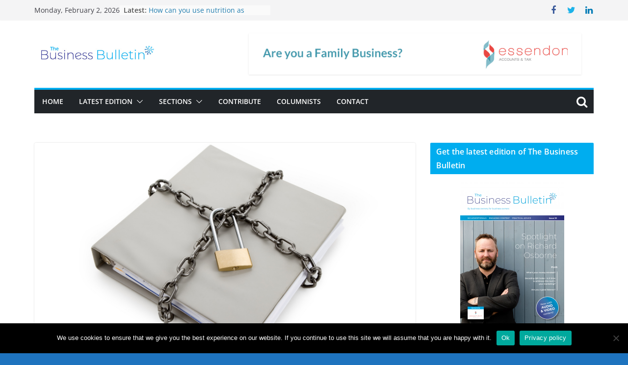

--- FILE ---
content_type: text/html; charset=UTF-8
request_url: https://business-bulletin.co.uk/are-your-secrets-safe
body_size: 32035
content:
		<!doctype html>
		<html lang="en-GB">
		
<head>

			<meta charset="UTF-8"/>
		<meta name="viewport" content="width=device-width, initial-scale=1">
		<link rel="profile" href="http://gmpg.org/xfn/11"/>
		
	<script type='text/javascript'>
/* <![CDATA[ */
var evf_settings = {"currency_code":"USD","currency_thousands":",","currency_decimal":".","currency_symbol":"$","currency_symbol_pos":"left"}
/* ]]> */
</script>
<meta name='robots' content='index, follow, max-image-preview:large, max-snippet:-1, max-video-preview:-1' />
<meta property="og:title" content="Are your secrets safe?"/>
<meta property="og:description" content="Sometimes in business transactions you might need to provide, or be provided, with information which is commercially sensitive – if that information got into the wrong hands (such as your competitor) it might give them an unfair advantage in negotiations with your customers."/>
<meta property="og:image:alt" content="Are your secrets safe?"/>
<meta property="og:image" content="https://business-bulletin.co.uk/wp-content/uploads/2021/10/ColorMag-Featured-Image-1-2.png"/>
<meta property="og:image:width" content="800"/>
<meta property="og:image:height" content="445"/>
<meta property="og:image:type" content="image/png"/>
<meta property="og:type" content="article"/>
<meta property="og:article:published_time" content="2026-01-20 02:14:48"/>
<meta property="og:article:modified_time" content="2026-01-20 02:14:48"/>
<meta property="og:article:tag" content="confidentiality agreement"/>
<meta property="og:article:tag" content="NDA"/>
<meta property="og:article:tag" content="restrictive covenant"/>
<meta name="twitter:card" content="summary">
<meta name="twitter:title" content="Are your secrets safe?"/>
<meta name="twitter:description" content="Sometimes in business transactions you might need to provide, or be provided, with information which is commercially sensitive – if that information got into the wrong hands (such as your competitor) it might give them an unfair advantage in negotiations with your customers."/>
<meta name="twitter:image" content="https://business-bulletin.co.uk/wp-content/uploads/2021/10/ColorMag-Featured-Image-1-2.png"/>
<meta name="twitter:image:alt" content="Are your secrets safe?"/>
<meta name="author" content="Steven Mather"/>

	<!-- This site is optimized with the Yoast SEO plugin v20.6 - https://yoast.com/wordpress/plugins/seo/ -->
	<title>Are your secrets safe? - Business Bulletin Magazine</title>
	<link rel="canonical" href="https://business-bulletin.co.uk/are-your-secrets-safe" />
	<meta property="og:url" content="https://business-bulletin.co.uk/are-your-secrets-safe" />
	<meta property="og:site_name" content="Business Bulletin Magazine" />
	<meta property="article:published_time" content="2026-01-20T02:14:48+00:00" />
	<meta property="og:image" content="https://business-bulletin.co.uk/wp-content/uploads/2021/10/ColorMag-Featured-Image-1-2.png" />
	<meta property="og:image:width" content="800" />
	<meta property="og:image:height" content="445" />
	<meta property="og:image:type" content="image/png" />
	<meta name="author" content="Steven Mather" />
	<meta name="twitter:label1" content="Written by" />
	<meta name="twitter:data1" content="Steven Mather" />
	<meta name="twitter:label2" content="Estimated reading time" />
	<meta name="twitter:data2" content="6 minutes" />
	<script type="application/ld+json" class="yoast-schema-graph">{"@context":"https://schema.org","@graph":[{"@type":"Article","@id":"https://business-bulletin.co.uk/are-your-secrets-safe#article","isPartOf":{"@id":"https://business-bulletin.co.uk/are-your-secrets-safe"},"author":{"name":"Steven Mather","@id":"https://business-bulletin.co.uk/#/schema/person/784b783105686dcf62af4533d5036dbc"},"headline":"Are your secrets safe?","datePublished":"2026-01-20T02:14:48+00:00","dateModified":"2026-01-20T02:14:48+00:00","mainEntityOfPage":{"@id":"https://business-bulletin.co.uk/are-your-secrets-safe"},"wordCount":1279,"publisher":{"@id":"https://business-bulletin.co.uk/#organization"},"image":{"@id":"https://business-bulletin.co.uk/are-your-secrets-safe#primaryimage"},"thumbnailUrl":"https://business-bulletin.co.uk/wp-content/uploads/2021/10/ColorMag-Featured-Image-1-2.png","keywords":["confidentiality agreement","NDA","restrictive covenant"],"articleSection":["Operations &amp; resources"],"inLanguage":"en-GB"},{"@type":"WebPage","@id":"https://business-bulletin.co.uk/are-your-secrets-safe","url":"https://business-bulletin.co.uk/are-your-secrets-safe","name":"Are your secrets safe? - Business Bulletin Magazine","isPartOf":{"@id":"https://business-bulletin.co.uk/#website"},"primaryImageOfPage":{"@id":"https://business-bulletin.co.uk/are-your-secrets-safe#primaryimage"},"image":{"@id":"https://business-bulletin.co.uk/are-your-secrets-safe#primaryimage"},"thumbnailUrl":"https://business-bulletin.co.uk/wp-content/uploads/2021/10/ColorMag-Featured-Image-1-2.png","datePublished":"2026-01-20T02:14:48+00:00","dateModified":"2026-01-20T02:14:48+00:00","breadcrumb":{"@id":"https://business-bulletin.co.uk/are-your-secrets-safe#breadcrumb"},"inLanguage":"en-GB","potentialAction":[{"@type":"ReadAction","target":["https://business-bulletin.co.uk/are-your-secrets-safe"]}]},{"@type":"ImageObject","inLanguage":"en-GB","@id":"https://business-bulletin.co.uk/are-your-secrets-safe#primaryimage","url":"https://business-bulletin.co.uk/wp-content/uploads/2021/10/ColorMag-Featured-Image-1-2.png","contentUrl":"https://business-bulletin.co.uk/wp-content/uploads/2021/10/ColorMag-Featured-Image-1-2.png","width":800,"height":445,"caption":"Are your secrets safe?"},{"@type":"BreadcrumbList","@id":"https://business-bulletin.co.uk/are-your-secrets-safe#breadcrumb","itemListElement":[{"@type":"ListItem","position":1,"name":"Home","item":"https://business-bulletin.co.uk/"},{"@type":"ListItem","position":2,"name":"Are your secrets safe?"}]},{"@type":"WebSite","@id":"https://business-bulletin.co.uk/#website","url":"https://business-bulletin.co.uk/","name":"Business Bulletin Magazine","description":"","publisher":{"@id":"https://business-bulletin.co.uk/#organization"},"potentialAction":[{"@type":"SearchAction","target":{"@type":"EntryPoint","urlTemplate":"https://business-bulletin.co.uk/?s={search_term_string}"},"query-input":"required name=search_term_string"}],"inLanguage":"en-GB"},{"@type":"Organization","@id":"https://business-bulletin.co.uk/#organization","name":"Business Bulletin Magazine","url":"https://business-bulletin.co.uk/","logo":{"@type":"ImageObject","inLanguage":"en-GB","@id":"https://business-bulletin.co.uk/#/schema/logo/image/","url":"https://business-bulletin.co.uk/wp-content/uploads/2020/10/cropped-TBB-Logo.png","contentUrl":"https://business-bulletin.co.uk/wp-content/uploads/2020/10/cropped-TBB-Logo.png","width":250,"height":90,"caption":"Business Bulletin Magazine"},"image":{"@id":"https://business-bulletin.co.uk/#/schema/logo/image/"}},{"@type":"Person","@id":"https://business-bulletin.co.uk/#/schema/person/784b783105686dcf62af4533d5036dbc","name":"Steven Mather","image":{"@type":"ImageObject","inLanguage":"en-GB","@id":"https://business-bulletin.co.uk/#/schema/person/image/","url":"https://secure.gravatar.com/avatar/057ee028ce88c635f067ecbef07d791d?s=96&d=mm&r=g","contentUrl":"https://secure.gravatar.com/avatar/057ee028ce88c635f067ecbef07d791d?s=96&d=mm&r=g","caption":"Steven Mather"},"description":"Steven Mather is a Consultant Solicitor and specialist in advising SMEs on all legal issues affecting their business – from contracts, employees, intellectual property or disputes. He qualified as a lawyer in 2008 and in January 2020 set up on his own in order to deliver extremely high quality &amp; efficient services to SMEs.","sameAs":["https://www.stevenmather.co.uk"],"url":"https://business-bulletin.co.uk/author/stevemather"}]}</script>
	<!-- / Yoast SEO plugin. -->


<link rel='dns-prefetch' href='//www.googletagmanager.com' />
<link rel='dns-prefetch' href='//fonts.googleapis.com' />
<link rel='dns-prefetch' href='//s.w.org' />
<link rel="alternate" type="application/rss+xml" title="Business Bulletin Magazine &raquo; Feed" href="https://business-bulletin.co.uk/feed" />
<link rel="alternate" type="application/rss+xml" title="Business Bulletin Magazine &raquo; Comments Feed" href="https://business-bulletin.co.uk/comments/feed" />
<link rel="alternate" type="application/rss+xml" title="Business Bulletin Magazine &raquo; Are your secrets safe? Comments Feed" href="https://business-bulletin.co.uk/are-your-secrets-safe/feed" />
<script type="text/javascript">
window._wpemojiSettings = {"baseUrl":"https:\/\/s.w.org\/images\/core\/emoji\/14.0.0\/72x72\/","ext":".png","svgUrl":"https:\/\/s.w.org\/images\/core\/emoji\/14.0.0\/svg\/","svgExt":".svg","source":{"concatemoji":"https:\/\/business-bulletin.co.uk\/wp-includes\/js\/wp-emoji-release.min.js?ver=6.0.2"}};
/*! This file is auto-generated */
!function(e,a,t){var n,r,o,i=a.createElement("canvas"),p=i.getContext&&i.getContext("2d");function s(e,t){var a=String.fromCharCode,e=(p.clearRect(0,0,i.width,i.height),p.fillText(a.apply(this,e),0,0),i.toDataURL());return p.clearRect(0,0,i.width,i.height),p.fillText(a.apply(this,t),0,0),e===i.toDataURL()}function c(e){var t=a.createElement("script");t.src=e,t.defer=t.type="text/javascript",a.getElementsByTagName("head")[0].appendChild(t)}for(o=Array("flag","emoji"),t.supports={everything:!0,everythingExceptFlag:!0},r=0;r<o.length;r++)t.supports[o[r]]=function(e){if(!p||!p.fillText)return!1;switch(p.textBaseline="top",p.font="600 32px Arial",e){case"flag":return s([127987,65039,8205,9895,65039],[127987,65039,8203,9895,65039])?!1:!s([55356,56826,55356,56819],[55356,56826,8203,55356,56819])&&!s([55356,57332,56128,56423,56128,56418,56128,56421,56128,56430,56128,56423,56128,56447],[55356,57332,8203,56128,56423,8203,56128,56418,8203,56128,56421,8203,56128,56430,8203,56128,56423,8203,56128,56447]);case"emoji":return!s([129777,127995,8205,129778,127999],[129777,127995,8203,129778,127999])}return!1}(o[r]),t.supports.everything=t.supports.everything&&t.supports[o[r]],"flag"!==o[r]&&(t.supports.everythingExceptFlag=t.supports.everythingExceptFlag&&t.supports[o[r]]);t.supports.everythingExceptFlag=t.supports.everythingExceptFlag&&!t.supports.flag,t.DOMReady=!1,t.readyCallback=function(){t.DOMReady=!0},t.supports.everything||(n=function(){t.readyCallback()},a.addEventListener?(a.addEventListener("DOMContentLoaded",n,!1),e.addEventListener("load",n,!1)):(e.attachEvent("onload",n),a.attachEvent("onreadystatechange",function(){"complete"===a.readyState&&t.readyCallback()})),(e=t.source||{}).concatemoji?c(e.concatemoji):e.wpemoji&&e.twemoji&&(c(e.twemoji),c(e.wpemoji)))}(window,document,window._wpemojiSettings);
</script>
<style type="text/css">
img.wp-smiley,
img.emoji {
	display: inline !important;
	border: none !important;
	box-shadow: none !important;
	height: 1em !important;
	width: 1em !important;
	margin: 0 0.07em !important;
	vertical-align: -0.1em !important;
	background: none !important;
	padding: 0 !important;
}
</style>
	<link rel='stylesheet' id='wp-block-library-css'  href='https://business-bulletin.co.uk/wp-includes/css/dist/block-library/style.min.css?ver=6.0.2' type='text/css' media='all' />
<style id='wp-block-library-theme-inline-css' type='text/css'>
.wp-block-audio figcaption{color:#555;font-size:13px;text-align:center}.is-dark-theme .wp-block-audio figcaption{color:hsla(0,0%,100%,.65)}.wp-block-code{border:1px solid #ccc;border-radius:4px;font-family:Menlo,Consolas,monaco,monospace;padding:.8em 1em}.wp-block-embed figcaption{color:#555;font-size:13px;text-align:center}.is-dark-theme .wp-block-embed figcaption{color:hsla(0,0%,100%,.65)}.blocks-gallery-caption{color:#555;font-size:13px;text-align:center}.is-dark-theme .blocks-gallery-caption{color:hsla(0,0%,100%,.65)}.wp-block-image figcaption{color:#555;font-size:13px;text-align:center}.is-dark-theme .wp-block-image figcaption{color:hsla(0,0%,100%,.65)}.wp-block-pullquote{border-top:4px solid;border-bottom:4px solid;margin-bottom:1.75em;color:currentColor}.wp-block-pullquote__citation,.wp-block-pullquote cite,.wp-block-pullquote footer{color:currentColor;text-transform:uppercase;font-size:.8125em;font-style:normal}.wp-block-quote{border-left:.25em solid;margin:0 0 1.75em;padding-left:1em}.wp-block-quote cite,.wp-block-quote footer{color:currentColor;font-size:.8125em;position:relative;font-style:normal}.wp-block-quote.has-text-align-right{border-left:none;border-right:.25em solid;padding-left:0;padding-right:1em}.wp-block-quote.has-text-align-center{border:none;padding-left:0}.wp-block-quote.is-large,.wp-block-quote.is-style-large,.wp-block-quote.is-style-plain{border:none}.wp-block-search .wp-block-search__label{font-weight:700}:where(.wp-block-group.has-background){padding:1.25em 2.375em}.wp-block-separator.has-css-opacity{opacity:.4}.wp-block-separator{border:none;border-bottom:2px solid;margin-left:auto;margin-right:auto}.wp-block-separator.has-alpha-channel-opacity{opacity:1}.wp-block-separator:not(.is-style-wide):not(.is-style-dots){width:100px}.wp-block-separator.has-background:not(.is-style-dots){border-bottom:none;height:1px}.wp-block-separator.has-background:not(.is-style-wide):not(.is-style-dots){height:2px}.wp-block-table thead{border-bottom:3px solid}.wp-block-table tfoot{border-top:3px solid}.wp-block-table td,.wp-block-table th{padding:.5em;border:1px solid;word-break:normal}.wp-block-table figcaption{color:#555;font-size:13px;text-align:center}.is-dark-theme .wp-block-table figcaption{color:hsla(0,0%,100%,.65)}.wp-block-video figcaption{color:#555;font-size:13px;text-align:center}.is-dark-theme .wp-block-video figcaption{color:hsla(0,0%,100%,.65)}.wp-block-template-part.has-background{padding:1.25em 2.375em;margin-top:0;margin-bottom:0}
</style>
<style id='global-styles-inline-css' type='text/css'>
body{--wp--preset--color--black: #000000;--wp--preset--color--cyan-bluish-gray: #abb8c3;--wp--preset--color--white: #ffffff;--wp--preset--color--pale-pink: #f78da7;--wp--preset--color--vivid-red: #cf2e2e;--wp--preset--color--luminous-vivid-orange: #ff6900;--wp--preset--color--luminous-vivid-amber: #fcb900;--wp--preset--color--light-green-cyan: #7bdcb5;--wp--preset--color--vivid-green-cyan: #00d084;--wp--preset--color--pale-cyan-blue: #8ed1fc;--wp--preset--color--vivid-cyan-blue: #0693e3;--wp--preset--color--vivid-purple: #9b51e0;--wp--preset--gradient--vivid-cyan-blue-to-vivid-purple: linear-gradient(135deg,rgba(6,147,227,1) 0%,rgb(155,81,224) 100%);--wp--preset--gradient--light-green-cyan-to-vivid-green-cyan: linear-gradient(135deg,rgb(122,220,180) 0%,rgb(0,208,130) 100%);--wp--preset--gradient--luminous-vivid-amber-to-luminous-vivid-orange: linear-gradient(135deg,rgba(252,185,0,1) 0%,rgba(255,105,0,1) 100%);--wp--preset--gradient--luminous-vivid-orange-to-vivid-red: linear-gradient(135deg,rgba(255,105,0,1) 0%,rgb(207,46,46) 100%);--wp--preset--gradient--very-light-gray-to-cyan-bluish-gray: linear-gradient(135deg,rgb(238,238,238) 0%,rgb(169,184,195) 100%);--wp--preset--gradient--cool-to-warm-spectrum: linear-gradient(135deg,rgb(74,234,220) 0%,rgb(151,120,209) 20%,rgb(207,42,186) 40%,rgb(238,44,130) 60%,rgb(251,105,98) 80%,rgb(254,248,76) 100%);--wp--preset--gradient--blush-light-purple: linear-gradient(135deg,rgb(255,206,236) 0%,rgb(152,150,240) 100%);--wp--preset--gradient--blush-bordeaux: linear-gradient(135deg,rgb(254,205,165) 0%,rgb(254,45,45) 50%,rgb(107,0,62) 100%);--wp--preset--gradient--luminous-dusk: linear-gradient(135deg,rgb(255,203,112) 0%,rgb(199,81,192) 50%,rgb(65,88,208) 100%);--wp--preset--gradient--pale-ocean: linear-gradient(135deg,rgb(255,245,203) 0%,rgb(182,227,212) 50%,rgb(51,167,181) 100%);--wp--preset--gradient--electric-grass: linear-gradient(135deg,rgb(202,248,128) 0%,rgb(113,206,126) 100%);--wp--preset--gradient--midnight: linear-gradient(135deg,rgb(2,3,129) 0%,rgb(40,116,252) 100%);--wp--preset--duotone--dark-grayscale: url('#wp-duotone-dark-grayscale');--wp--preset--duotone--grayscale: url('#wp-duotone-grayscale');--wp--preset--duotone--purple-yellow: url('#wp-duotone-purple-yellow');--wp--preset--duotone--blue-red: url('#wp-duotone-blue-red');--wp--preset--duotone--midnight: url('#wp-duotone-midnight');--wp--preset--duotone--magenta-yellow: url('#wp-duotone-magenta-yellow');--wp--preset--duotone--purple-green: url('#wp-duotone-purple-green');--wp--preset--duotone--blue-orange: url('#wp-duotone-blue-orange');--wp--preset--font-size--small: 13px;--wp--preset--font-size--medium: 20px;--wp--preset--font-size--large: 36px;--wp--preset--font-size--x-large: 42px;}.has-black-color{color: var(--wp--preset--color--black) !important;}.has-cyan-bluish-gray-color{color: var(--wp--preset--color--cyan-bluish-gray) !important;}.has-white-color{color: var(--wp--preset--color--white) !important;}.has-pale-pink-color{color: var(--wp--preset--color--pale-pink) !important;}.has-vivid-red-color{color: var(--wp--preset--color--vivid-red) !important;}.has-luminous-vivid-orange-color{color: var(--wp--preset--color--luminous-vivid-orange) !important;}.has-luminous-vivid-amber-color{color: var(--wp--preset--color--luminous-vivid-amber) !important;}.has-light-green-cyan-color{color: var(--wp--preset--color--light-green-cyan) !important;}.has-vivid-green-cyan-color{color: var(--wp--preset--color--vivid-green-cyan) !important;}.has-pale-cyan-blue-color{color: var(--wp--preset--color--pale-cyan-blue) !important;}.has-vivid-cyan-blue-color{color: var(--wp--preset--color--vivid-cyan-blue) !important;}.has-vivid-purple-color{color: var(--wp--preset--color--vivid-purple) !important;}.has-black-background-color{background-color: var(--wp--preset--color--black) !important;}.has-cyan-bluish-gray-background-color{background-color: var(--wp--preset--color--cyan-bluish-gray) !important;}.has-white-background-color{background-color: var(--wp--preset--color--white) !important;}.has-pale-pink-background-color{background-color: var(--wp--preset--color--pale-pink) !important;}.has-vivid-red-background-color{background-color: var(--wp--preset--color--vivid-red) !important;}.has-luminous-vivid-orange-background-color{background-color: var(--wp--preset--color--luminous-vivid-orange) !important;}.has-luminous-vivid-amber-background-color{background-color: var(--wp--preset--color--luminous-vivid-amber) !important;}.has-light-green-cyan-background-color{background-color: var(--wp--preset--color--light-green-cyan) !important;}.has-vivid-green-cyan-background-color{background-color: var(--wp--preset--color--vivid-green-cyan) !important;}.has-pale-cyan-blue-background-color{background-color: var(--wp--preset--color--pale-cyan-blue) !important;}.has-vivid-cyan-blue-background-color{background-color: var(--wp--preset--color--vivid-cyan-blue) !important;}.has-vivid-purple-background-color{background-color: var(--wp--preset--color--vivid-purple) !important;}.has-black-border-color{border-color: var(--wp--preset--color--black) !important;}.has-cyan-bluish-gray-border-color{border-color: var(--wp--preset--color--cyan-bluish-gray) !important;}.has-white-border-color{border-color: var(--wp--preset--color--white) !important;}.has-pale-pink-border-color{border-color: var(--wp--preset--color--pale-pink) !important;}.has-vivid-red-border-color{border-color: var(--wp--preset--color--vivid-red) !important;}.has-luminous-vivid-orange-border-color{border-color: var(--wp--preset--color--luminous-vivid-orange) !important;}.has-luminous-vivid-amber-border-color{border-color: var(--wp--preset--color--luminous-vivid-amber) !important;}.has-light-green-cyan-border-color{border-color: var(--wp--preset--color--light-green-cyan) !important;}.has-vivid-green-cyan-border-color{border-color: var(--wp--preset--color--vivid-green-cyan) !important;}.has-pale-cyan-blue-border-color{border-color: var(--wp--preset--color--pale-cyan-blue) !important;}.has-vivid-cyan-blue-border-color{border-color: var(--wp--preset--color--vivid-cyan-blue) !important;}.has-vivid-purple-border-color{border-color: var(--wp--preset--color--vivid-purple) !important;}.has-vivid-cyan-blue-to-vivid-purple-gradient-background{background: var(--wp--preset--gradient--vivid-cyan-blue-to-vivid-purple) !important;}.has-light-green-cyan-to-vivid-green-cyan-gradient-background{background: var(--wp--preset--gradient--light-green-cyan-to-vivid-green-cyan) !important;}.has-luminous-vivid-amber-to-luminous-vivid-orange-gradient-background{background: var(--wp--preset--gradient--luminous-vivid-amber-to-luminous-vivid-orange) !important;}.has-luminous-vivid-orange-to-vivid-red-gradient-background{background: var(--wp--preset--gradient--luminous-vivid-orange-to-vivid-red) !important;}.has-very-light-gray-to-cyan-bluish-gray-gradient-background{background: var(--wp--preset--gradient--very-light-gray-to-cyan-bluish-gray) !important;}.has-cool-to-warm-spectrum-gradient-background{background: var(--wp--preset--gradient--cool-to-warm-spectrum) !important;}.has-blush-light-purple-gradient-background{background: var(--wp--preset--gradient--blush-light-purple) !important;}.has-blush-bordeaux-gradient-background{background: var(--wp--preset--gradient--blush-bordeaux) !important;}.has-luminous-dusk-gradient-background{background: var(--wp--preset--gradient--luminous-dusk) !important;}.has-pale-ocean-gradient-background{background: var(--wp--preset--gradient--pale-ocean) !important;}.has-electric-grass-gradient-background{background: var(--wp--preset--gradient--electric-grass) !important;}.has-midnight-gradient-background{background: var(--wp--preset--gradient--midnight) !important;}.has-small-font-size{font-size: var(--wp--preset--font-size--small) !important;}.has-medium-font-size{font-size: var(--wp--preset--font-size--medium) !important;}.has-large-font-size{font-size: var(--wp--preset--font-size--large) !important;}.has-x-large-font-size{font-size: var(--wp--preset--font-size--x-large) !important;}
</style>
<link rel='stylesheet' id='cookie-notice-front-css'  href='https://business-bulletin.co.uk/wp-content/plugins/cookie-notice/css/front.min.css?ver=2.5.11' type='text/css' media='all' />
<link rel='stylesheet' id='dashicons-css'  href='https://business-bulletin.co.uk/wp-includes/css/dashicons.min.css?ver=6.0.2' type='text/css' media='all' />
<link rel='stylesheet' id='everest-forms-general-css'  href='https://business-bulletin.co.uk/wp-content/plugins/everest-forms/assets/css/everest-forms.css?ver=3.4.2.1' type='text/css' media='all' />
<link rel='stylesheet' id='jquery-intl-tel-input-css'  href='https://business-bulletin.co.uk/wp-content/plugins/everest-forms/assets/css/intlTelInput.css?ver=3.4.2.1' type='text/css' media='all' />
<link rel='stylesheet' id='sb_bar-css'  href='https://business-bulletin.co.uk/wp-content/plugins/swifty-bar/public/assets/css/sb-bar-public.css?ver=1.2.11' type='text/css' media='all' />
<link rel='stylesheet' id='wpi_fonts-css'  href='https://fonts.googleapis.com/css?family=Neucha%3A300%2C400%2C600%2C700%7CRock+Salt%7COpen+Sans%3A300%2C400%2C600%2C700%7COpen+Sans+Condensed%3A300%2C700%7CPacifico%7COregano%7CChewy%7CCourgette%7CExo%7CGruppo%7CKite+One%7CKnewave%7CAllura%7CSatisfy%7CSource+Sans+Pro%3A200%2C400%2C600%2C700%7CCrafty+Girls%7CGreat+Vibes%7CSacramento%7COswald%7CUltra%7CAnton%7CRaleway%7CDroid+Sans%7CRoboto%3A100%2C300%2C400%2C700%7CExo+2%3A100%2C300%2C400%2C700%7CCapriola%7CCrimson+Text%7CLato%3A100%2C300%2C400%2C700%7CPlayfair+Display%3A300%2C400%2C700%7CSignika&#038;ver=6.0.2' type='text/css' media='all' />
<link rel='stylesheet' id='everest-forms-pro-frontend-css'  href='https://business-bulletin.co.uk/wp-content/plugins/everest-forms-pro/assets/css/everest-forms-pro-frontend.css?ver=1.4.6' type='text/css' media='all' />
<link rel='stylesheet' id='colormag_style-css'  href='https://business-bulletin.co.uk/wp-content/themes/colormag-pro/style.css?ver=4.0.6' type='text/css' media='all' />
<style id='colormag_style-inline-css' type='text/css'>
.colormag-button,
			blockquote, button,
			input[type=reset],
			input[type=button],
			input[type=submit],
			.cm-home-icon.front_page_on,
			.cm-post-categories a,
			.cm-primary-nav ul li ul li:hover,
			.cm-primary-nav ul li.current-menu-item,
			.cm-primary-nav ul li.current_page_ancestor,
			.cm-primary-nav ul li.current-menu-ancestor,
			.cm-primary-nav ul li.current_page_item,
			.cm-primary-nav ul li:hover,
			.cm-primary-nav ul li.focus,
			.cm-mobile-nav li a:hover,
			.colormag-header-clean #cm-primary-nav .cm-menu-toggle:hover,
			.cm-header .cm-mobile-nav li:hover,
			.cm-header .cm-mobile-nav li.current-page-ancestor,
			.cm-header .cm-mobile-nav li.current-menu-ancestor,
			.cm-header .cm-mobile-nav li.current-page-item,
			.cm-header .cm-mobile-nav li.current-menu-item,
			.cm-primary-nav ul li.focus > a,
			.cm-layout-2 .cm-primary-nav ul ul.sub-menu li.focus > a,
			.cm-mobile-nav .current-menu-item>a, .cm-mobile-nav .current_page_item>a,
			.colormag-header-clean .cm-mobile-nav li:hover > a,
			.colormag-header-clean .cm-mobile-nav li.current-page-ancestor > a,
			.colormag-header-clean .cm-mobile-nav li.current-menu-ancestor > a,
			.colormag-header-clean .cm-mobile-nav li.current-page-item > a,
			.colormag-header-clean .cm-mobile-nav li.current-menu-item > a,
			.fa.search-top:hover,
			.widget_call_to_action .btn--primary,
			.colormag-footer--classic .cm-footer-cols .cm-row .cm-widget-title span::before,
			.colormag-footer--classic-bordered .cm-footer-cols .cm-row .cm-widget-title span::before,
			.cm-featured-posts .cm-widget-title span,
			.cm-featured-category-slider-widget .cm-slide-content .cm-entry-header-meta .cm-post-categories a,
			.cm-highlighted-posts .cm-post-content .cm-entry-header-meta .cm-post-categories a,
			.cm-category-slide-next, .cm-category-slide-prev, .slide-next,
			.slide-prev, .cm-tabbed-widget ul li, .cm-posts .wp-pagenavi .current,
			.cm-posts .wp-pagenavi a:hover, .cm-secondary .cm-widget-title span,
			.cm-posts .post .cm-post-content .cm-entry-header-meta .cm-post-categories a,
			.cm-page-header .cm-page-title span, .entry-meta .post-format i,
			.format-link, .cm-entry-button, .infinite-scroll .tg-infinite-scroll,
			.no-more-post-text, .pagination span,
			.cm-footer-cols .cm-row .cm-widget-title span,
			.advertisement_above_footer .cm-widget-title span,
			.error, .cm-primary .cm-widget-title span,
			.related-posts-wrapper.style-three .cm-post-content .cm-entry-title a:hover:before,
			.cm-slider-area .cm-widget-title span,
			.cm-beside-slider-widget .cm-widget-title span,
			.top-full-width-sidebar .cm-widget-title span,
			.wp-block-quote, .wp-block-quote.is-style-large,
			.wp-block-quote.has-text-align-right,
			.page-numbers .current, .search-wrap button,
			.cm-error-404 .cm-btn, .widget .wp-block-heading, .wp-block-search button,
			.widget a::before, .cm-post-date a::before,
			.byline a::before,
			.colormag-footer--classic-bordered .cm-widget-title::before,
			.wp-block-button__link,
			#cm-tertiary .cm-widget-title span,
			.link-pagination .post-page-numbers.current,
			.wp-block-query-pagination-numbers .page-numbers.current,
			.wp-element-button,
			.wp-block-button .wp-block-button__link,
			.wp-element-button,
			.cm-layout-2 .cm-primary-nav ul ul.sub-menu li:hover,
			.cm-layout-2 .cm-primary-nav ul ul.sub-menu li.current-menu-ancestor,
			.cm-layout-2 .cm-primary-nav ul ul.sub-menu li.current-menu-item,
			.cm-layout-2 .cm-primary-nav ul ul.sub-menu li.focus,
			.cm-primary-nav .cm-random-post a:hover,
			.cm-primary-nav .cm-home-icon a:hover,
			.tg-infinite-pagination .tg-load-more,
			.comment .comment-author-link .post-author,
			.wp-block-search .wp-element-button:hover{background-color:#00adef;}a,
			.cm-layout-2 #cm-primary-nav .fa.search-top:hover,
			.cm-layout-2 #cm-primary-nav.cm-mobile-nav .cm-random-post a:hover .fa-random,
			.cm-layout-2 #cm-primary-nav.cm-primary-nav .cm-random-post a:hover .fa-random,
			.cm-layout-2 .breaking-news .newsticker a:hover,
			.cm-layout-2 .cm-primary-nav ul li.current-menu-item > a,
			.cm-layout-2 .cm-primary-nav ul li.current_page_item > a,
			.cm-layout-2 .cm-primary-nav ul li:hover > a,
			.cm-layout-2 .cm-primary-nav ul li.focus > a
			.dark-skin .cm-layout-2-style-1 #cm-primary-nav.cm-primary-nav .cm-home-icon:hover .fa,
			.byline a:hover, .comments a:hover, .cm-edit-link a:hover, .cm-post-date a:hover,
			.social-links:not(.cm-header-actions .social-links) i.fa:hover, .cm-tag-links a:hover,
			.colormag-header-clean .social-links li:hover i.fa, .cm-layout-2-style-1 .social-links li:hover i.fa,
			.colormag-header-clean .breaking-news .newsticker a:hover, .widget_featured_posts .article-content .cm-entry-title a:hover,
			.widget_featured_slider .slide-content .cm-below-entry-meta .byline a:hover,
			.widget_featured_slider .slide-content .cm-below-entry-meta .comments a:hover,
			.widget_featured_slider .slide-content .cm-below-entry-meta .cm-post-date a:hover,
			.widget_featured_slider .slide-content .cm-entry-title a:hover,
			.widget_block_picture_news.widget_featured_posts .article-content .cm-entry-title a:hover,
			.widget_highlighted_posts .article-content .cm-below-entry-meta .byline a:hover,
			.widget_highlighted_posts .article-content .cm-below-entry-meta .comments a:hover,
			.widget_highlighted_posts .article-content .cm-below-entry-meta .cm-post-date a:hover,
			.widget_highlighted_posts .article-content .cm-entry-title a:hover, i.fa-arrow-up, i.fa-arrow-down,
			.cm-site-title a, #content .post .article-content .cm-entry-title a:hover, .entry-meta .byline i,
			.entry-meta .cat-links i, .entry-meta a, .post .cm-entry-title a:hover, .search .cm-entry-title a:hover,
			.entry-meta .comments-link a:hover, .entry-meta .cm-edit-link a:hover, .entry-meta .cm-post-date a:hover,
			.entry-meta .cm-tag-links a:hover, .single #content .tags a:hover, .count, .next a:hover, .previous a:hover,
			.related-posts-main-title .fa, .single-related-posts .article-content .cm-entry-title a:hover,
			.pagination a span:hover,
			#content .comments-area a.comment-cm-edit-link:hover, #content .comments-area a.comment-permalink:hover,
			#content .comments-area article header cite a:hover, .comments-area .comment-author-link a:hover,
			.comment .comment-reply-link:hover,
			.nav-next a, .nav-previous a,
			#cm-footer .cm-footer-menu ul li a:hover,
			.cm-footer-cols .cm-row a:hover, a#scroll-up i, .related-posts-wrapper-flyout .cm-entry-title a:hover,
			.human-diff-time .human-diff-time-display:hover,
			.cm-layout-2-style-1 #cm-primary-nav .fa:hover,
			.cm-footer-bar a,
			.cm-post-date a:hover,
			.cm-author a:hover,
			.cm-comments-link a:hover,
			.cm-tag-links a:hover,
			.cm-edit-link a:hover,
			.cm-footer-bar .copyright a,
			.cm-featured-posts .cm-entry-title a:hover,
			.cm-posts .post .cm-post-content .cm-entry-title a:hover,
			.cm-posts .post .single-title-above .cm-entry-title a:hover,
			.cm-layout-2 .cm-primary-nav ul li:hover > a,
			.cm-layout-2 #cm-primary-nav .fa:hover,
			.cm-entry-title a:hover,
			button:hover, input[type="button"]:hover,
			input[type="reset"]:hover,
			input[type="submit"]:hover,
			.wp-block-button .wp-block-button__link:hover,
			.cm-button:hover,
			.wp-element-button:hover,
			li.product .added_to_cart:hover,
			.comments-area .comment-permalink:hover{color:#00adef;}#cm-primary-nav,
			.cm-contained .cm-header-2 .cm-row{border-top-color:#00adef;}.cm-layout-2 #cm-primary-nav,
			.cm-layout-2 .cm-primary-nav ul ul.sub-menu li:hover,
			.cm-layout-2 .cm-primary-nav ul > li:hover > a,
			.cm-layout-2 .cm-primary-nav ul > li.current-menu-item > a,
			.cm-layout-2 .cm-primary-nav ul > li.current-menu-ancestor > a,
			.cm-layout-2 .cm-primary-nav ul ul.sub-menu li.current-menu-ancestor,
			.cm-layout-2 .cm-primary-nav ul ul.sub-menu li.current-menu-item,
			.cm-layout-2 .cm-primary-nav ul ul.sub-menu li.focus,
			cm-layout-2 .cm-primary-nav ul ul.sub-menu li.current-menu-ancestor,
			cm-layout-2 .cm-primary-nav ul ul.sub-menu li.current-menu-item,
			cm-layout-2 #cm-primary-nav .cm-menu-toggle:hover,
			cm-layout-2 #cm-primary-nav.cm-mobile-nav .cm-menu-toggle,
			cm-layout-2 .cm-primary-nav ul > li:hover > a,
			cm-layout-2 .cm-primary-nav ul > li.current-menu-item > a,
			cm-layout-2 .cm-primary-nav ul > li.current-menu-ancestor > a,
			.cm-layout-2 .cm-primary-nav ul li.focus > a, .pagination a span:hover,
			.cm-error-404 .cm-btn,
			.single-post .cm-post-categories a::after,
			.widget .block-title,
			.cm-layout-2 .cm-primary-nav ul li.focus > a,
			button,
			input[type="button"],
			input[type="reset"],
			input[type="submit"],
			.wp-block-button .wp-block-button__link,
			.cm-button,
			.wp-element-button,
			li.product .added_to_cart{border-color:#00adef;}.cm-secondary .cm-widget-title,
			#cm-tertiary .cm-widget-title,
			.widget_featured_posts .widget-title,
			#secondary .widget-title,
			#cm-tertiary .widget-title,
			.cm-page-header .cm-page-title,
			.cm-footer-cols .cm-row .widget-title,
			.advertisement_above_footer .widget-title,
			#primary .widget-title,
			.widget_slider_area .widget-title,
			.widget_beside_slider .widget-title,
			.top-full-width-sidebar .widget-title,
			.cm-footer-cols .cm-row .cm-widget-title,
			.cm-footer-bar .copyright a,
			.cm-layout-2.cm-layout-2-style-2 #cm-primary-nav,
			.cm-layout-2 .cm-primary-nav ul > li:hover > a,
			.cm-layout-2 .cm-primary-nav ul > li.current-menu-item > a{border-bottom-color:#00adef;}.elementor .elementor-widget-wrap .tg-module-wrapper .module-title span,
				.elementor .elementor-widget-wrap .tg-module-wrapper .tg-post-category,
				.elementor .elementor-widget-wrap .tg-module-wrapper.tg-module-block.tg-module-block--style-5 .tg_module_block .read-more, .elementor .elementor-widget-wrap .tg-module-wrapper tg-module-block.tg-module-block--style-10 .tg_module_block.tg_module_block--list-small:before{background-color:#00adef;}.elementor .elementor-widget-wrap .tg-module-wrapper .tg-module-meta .tg-module-comments a:hover,
				.elementor .elementor-widget-wrap .tg-module-wrapper .tg-module-meta .tg-post-auther-name a:hover,
				.elementor .elementor-widget-wrap .tg-module-wrapper .tg-module-meta .tg-post-date a:hover,
				.elementor .elementor-widget-wrap .tg-module-wrapper .tg-module-title:hover a,
				.elementor .elementor-widget-wrap .tg-module-wrapper.tg-module-block.tg-module-block--style-7 .tg_module_block--white .tg-module-comments a:hover,
				.elementor .elementor-widget-wrap .tg-module-wrapper.tg-module-block.tg-module-block--style-7 .tg_module_block--white .tg-post-auther-name a:hover,
				.elementor .elementor-widget-wrap .tg-module-wrapper.tg-module-block.tg-module-block--style-7 .tg_module_block--white .tg-post-date a:hover,
				.elementor .elementor-widget-wrap .tg-module-wrapper.tg-module-grid .tg_module_grid .tg-module-info .tg-module-meta a:hover,
				.elementor .elementor-widget-wrap .tg-module-wrapper.tg-module-block.tg-module-block--style-7 .tg_module_block--white .tg-module-title a:hover,
				.elementor .elementor-widget-wrap .tg-trending-news .trending-news-wrapper a:hover,
				.elementor .elementor-widget-wrap .tg-trending-news .swiper-controls .swiper-button-next:hover, .elementor .elementor-widget-wrap .tg-trending-news .swiper-controls .swiper-button-prev:hover,
				.elementor .elementor-widget-wrap .tg-module-wrapper.tg-module-block.tg-module-block--style-10 .tg_module_block--white .tg-module-title a:hover,
				.elementor .elementor-widget-wrap .tg-module-wrapper.tg-module-block.tg-module-block--style-10 .tg_module_block--white .tg-post-auther-name a:hover,
				.elementor .elementor-widget-wrap .tg-module-wrapper.tg-module-block.tg-module-block--style-10 .tg_module_block--white .tg-post-date a:hover,
				.elementor .elementor-widget-wrap .tg-module-wrapper.tg-module-block.tg-module-block--style-10 .tg_module_block--white .tg-module-comments a:hover{color:#00adef;}.elementor .elementor-widget-wrap .tg-trending-news .swiper-controls .swiper-button-next:hover,
				.elementor .elementor-widget-wrap .tg-trending-news .swiper-controls .swiper-button-prev:hover{border-color:#00adef;}.cm-header .cm-menu-toggle svg,
			.cm-header .cm-menu-toggle svg{fill:#fff;}.cm-post-date a,
			.human-diff-time .human-diff-time-display,
			.cm-total-views,
			.cm-author a,
			cm-post-views,
			.total-views,
			.cm-edit-link a,
			.cm-comments-link a,
			.cm-reading-time,
			.dark-skin .cm-post-date a,
			.dark-skin .cm-author a,
			.dark-skin .cm-comments-link a,
			.dark-skin .cm-posts .post .cm-post-content .cm-below-entry-meta .cm-post-views span,
			.cm-footer-cols .cm-reading-time{color:#71717A;}body{background-color:1e73be;}.mzb-featured-posts, .mzb-social-icon, .mzb-featured-categories, .mzb-social-icons-insert{--color--light--primary:rgba(0,173,239,0.1);}body{--color--light--primary:#00adef;--color--primary:#00adef;}body{--color--gray:#71717A;}
</style>
<link rel='stylesheet' id='colormag-fontawesome-css'  href='https://business-bulletin.co.uk/wp-content/themes/colormag-pro/assets/library/fontawesome/css/font-awesome.min.css?ver=4.0.6' type='text/css' media='all' />
<link rel='stylesheet' id='all-in-one-video-gallery-public-css'  href='https://business-bulletin.co.uk/wp-content/plugins/all-in-one-video-gallery/public/assets/css/public.min.css?ver=3.6.0' type='text/css' media='all' />
<link rel='stylesheet' id='all-in-one-video-gallery-player-css'  href='https://business-bulletin.co.uk/wp-content/plugins/all-in-one-video-gallery/public/assets/css/videojs.min.css?ver=3.6.0' type='text/css' media='all' />
<link rel='stylesheet' id='wpi_designer_button-css'  href='https://business-bulletin.co.uk/wp-content/plugins/wpi-designer-button-shortcode/style.css?t=738&#038;ver=3.0.2' type='text/css' media='all' />
<link rel='stylesheet' id='wpi_designer_button_preset_styles-css'  href='https://business-bulletin.co.uk/wp-content/plugins/wpi-designer-button-shortcode/preset_styles.css?t=738&#038;ver=3.0.2' type='text/css' media='all' />
<link rel='stylesheet' id='wpi_designer_button_genericons-css'  href='https://business-bulletin.co.uk/wp-content/plugins/wpi-designer-button-shortcode/genericons/genericons/genericons.css' type='text/css' media='all' />
<link rel='stylesheet' id='wpi_designer_button_font-awesome-css'  href='https://business-bulletin.co.uk/wp-content/plugins/wpi-designer-button-shortcode/font-awesome/css/font-awesome.css' type='text/css' media='all' />
<link rel='stylesheet' id='custom-style-css'  href='https://business-bulletin.co.uk/wp-content/plugins/wpi-designer-button-shortcode/custom_script.css?ver=6.0.2' type='text/css' media='all' />
<style id='custom-style-inline-css' type='text/css'>
.wpi_slide_1596{min-height:500px;background-image:none;color:#ffffff;margin-left:auto;margin-right:auto;}.wpi_slide_1596 .wpi_slide_heading{font-size:8px;font-weight:100;font-family:Arial;margin-top:0px;margin-left:0px;margin-right:0px;margin-bottom:0px;padding:0px;border-width:0px;line-height:1.2em;letter-spacing:0px;-webkit-text-shadow:0px 0px 0px rgba(0,0,0,0.3);-moz-text-shadow:0px 0px 0px rgba(0,0,0,0.3);-o-text-shadow:0px 0px 0px rgba(0,0,0,0.3);text-shadow:0px 0px 0px rgba(0,0,0,0.3);}.wpi_slide_1596 .wpi_slide_text{font-size:8px;font-weight:100;font-family:Arial;margin-top:0px;margin-left:0px;margin-right:0px;}.wpi_slide_1596 .wpi_slide_image{left:0px;top:0px;background-image:none;opacity:0;-ms-filter:progid:DXImageTransform.Microsoft.Alpha(Opacity=0);filter:blur(0px);-webkit-filter:blur(0px);-moz-filter:blur(0px);-o-filter:blur(0px);}.wpi_slide_1596 .wpi_designer_button{margin-top:0px;margin-bottom:0px;}.wpi_slide_1596 .wpi_slide_footer{padding:0px;display:none;font-size:8px;}
</style>
<script type='text/javascript' id='wpi_js_urls-js-extra'>
/* <![CDATA[ */
var WPiURLS = {"WPIDB_URL":"https:\/\/business-bulletin.co.uk\/wp-content\/plugins\/wpi-designer-button-shortcode\/"};
var WPIDB_FONTS = ["Arial","sans-serif","Neucha","Rock Salt","Open Sans","Open Sans Condensed","Pacifico","Oregano","Chewy","Courgette","Exo","Gruppo","Kite One","Knewave","Allura","Satisfy","Source Sans Pro","Crafty Girls","Great Vibes","Sacramento","Oswald","Ultra","Anton","Raleway","Droid Sans","Roboto","Exo 2","Capriola","Crimson Text","Lato","Playfair Display","Signika"];
var WPIDB_FONTS_SIZES = ["8px","9px","10px","12px","14px","16px","18px","20px","23px","26px","28px","30px","32px","36px","40px","44px","48px","52px","66px","72px","80px","100px","120px","140px","160px","180px","200px","220px","240px","260px","280px","300px","320px","340px"];
var WPIDB_FONTS_WEIGHTS = ["100","300","400","600","700"];
var WPIDB_LETTER_SPACING = ["0px","-5px","-4px","-3px","-2px","-1px","1px","2px","3px","4px","5px","6px","7px","8px","9px","10px","20px","30px","40px","50px","60px","70px","80px","90px","100px"];
var WPIDB_MARGIN = ["0px","10px","20px","30px","40px","50px","60px","70px","80px","90px","100px","120px","130px","140px","150px","160px","170px","180px","190px","200px"];
var WPIDB_BORDER_WIDTH = ["0px","1px","2px","3px","4px","5px","6px","7px","8px","9px","10px"];
var WPIDB = {"fonts":["Arial","sans-serif","Neucha","Rock Salt","Open Sans","Open Sans Condensed","Pacifico","Oregano","Chewy","Courgette","Exo","Gruppo","Kite One","Knewave","Allura","Satisfy","Source Sans Pro","Crafty Girls","Great Vibes","Sacramento","Oswald","Ultra","Anton","Raleway","Droid Sans","Roboto","Exo 2","Capriola","Crimson Text","Lato","Playfair Display","Signika"],"font_sizes":["8px","9px","10px","12px","14px","16px","18px","20px","23px","26px","28px","30px","32px","36px","40px","44px","48px","52px","66px","72px","80px","100px","120px","140px","160px","180px","200px","220px","240px","260px","280px","300px","320px","340px"],"font_weights":[100,300,400,600,700],"letter_spacing":["0px","-5px","-4px","-3px","-2px","-1px","1px","2px","3px","4px","5px","6px","7px","8px","9px","10px","20px","30px","40px","50px","60px","70px","80px","90px","100px"],"margin":["0px","10px","20px","30px","40px","50px","60px","70px","80px","90px","100px","120px","130px","140px","150px","160px","170px","180px","190px","200px"],"border_width":["0px","1px","2px","3px","4px","5px","6px","7px","8px","9px","10px"]};
/* ]]> */
</script>
<script type='text/javascript' src='https://business-bulletin.co.uk/wp-content/plugins/wpi-designer-button-shortcode/inc/wpi_script.js?ver=6.0.2' id='wpi_js_urls-js'></script>
<script type='text/javascript' src='https://business-bulletin.co.uk/wp-includes/js/jquery/jquery.min.js?ver=3.6.0' id='jquery-core-js'></script>
<script type='text/javascript' src='https://business-bulletin.co.uk/wp-includes/js/jquery/jquery-migrate.min.js?ver=3.3.2' id='jquery-migrate-js'></script>
<script type='text/javascript' id='sb_bar-js-extra'>
/* <![CDATA[ */
var admin_urls = {"admin_ajax":"https:\/\/business-bulletin.co.uk\/wp-admin\/admin-ajax.php","post_id":"2451","postNonce":"3f7a943970"};
/* ]]> */
</script>
<script type='text/javascript' src='https://business-bulletin.co.uk/wp-content/plugins/swifty-bar/public/assets/js/sb-bar-public.js?ver=1.2.11' id='sb_bar-js'></script>
<!--[if lte IE 8]>
<script type='text/javascript' src='https://business-bulletin.co.uk/wp-content/themes/colormag-pro/assets/js/html5shiv.min.js?ver=4.0.6' id='html5-js'></script>
<![endif]-->
<script type='text/javascript' id='all-in-one-video-gallery-public-js-extra'>
/* <![CDATA[ */
var aiovg_public = {"plugin_url":"https:\/\/business-bulletin.co.uk\/wp-content\/plugins\/all-in-one-video-gallery\/","ajax_url":"https:\/\/business-bulletin.co.uk\/wp-admin\/admin-ajax.php","ajax_nonce":"b7ebe0fc44","scroll_to_top_offset":"20","i18n":{"no_tags_found":"No tags found."}};
/* ]]> */
</script>
<script type='text/javascript' src='https://business-bulletin.co.uk/wp-content/plugins/all-in-one-video-gallery/public/assets/js/public.min.js?ver=3.6.0' id='all-in-one-video-gallery-public-js'></script>
<script type='text/javascript' src='https://business-bulletin.co.uk/wp-content/plugins/wpi-designer-button-shortcode/inc/front_global.js?t=738&#038;ver=3.0.2' id='wpi_front_global_script-js'></script>
<script type='text/javascript' src='https://business-bulletin.co.uk/wp-content/plugins/wpi-designer-button-shortcode/inc/front_script.js?t=738&#038;ver=3.0.2' id='wpi_front_script-js'></script>

<!-- Google tag (gtag.js) snippet added by Site Kit -->
<!-- Google Analytics snippet added by Site Kit -->
<script type='text/javascript' src='https://www.googletagmanager.com/gtag/js?id=GT-W6K58XL' id='google_gtagjs-js' async></script>
<script type='text/javascript' id='google_gtagjs-js-after'>
window.dataLayer = window.dataLayer || [];function gtag(){dataLayer.push(arguments);}
gtag("set","linker",{"domains":["business-bulletin.co.uk"]});
gtag("js", new Date());
gtag("set", "developer_id.dZTNiMT", true);
gtag("config", "GT-W6K58XL");
</script>
<link rel="https://api.w.org/" href="https://business-bulletin.co.uk/wp-json/" /><link rel="alternate" type="application/json" href="https://business-bulletin.co.uk/wp-json/wp/v2/posts/2451" /><link rel="EditURI" type="application/rsd+xml" title="RSD" href="https://business-bulletin.co.uk/xmlrpc.php?rsd" />
<link rel="wlwmanifest" type="application/wlwmanifest+xml" href="https://business-bulletin.co.uk/wp-includes/wlwmanifest.xml" /> 
<meta name="generator" content="WordPress 6.0.2" />
<meta name="generator" content="Everest Forms 3.4.2.1" />
<link rel='shortlink' href='https://business-bulletin.co.uk/?p=2451' />
<link rel="alternate" type="application/json+oembed" href="https://business-bulletin.co.uk/wp-json/oembed/1.0/embed?url=https%3A%2F%2Fbusiness-bulletin.co.uk%2Fare-your-secrets-safe" />
<link rel="alternate" type="text/xml+oembed" href="https://business-bulletin.co.uk/wp-json/oembed/1.0/embed?url=https%3A%2F%2Fbusiness-bulletin.co.uk%2Fare-your-secrets-safe&#038;format=xml" />
<meta name="generator" content="Site Kit by Google 1.171.0" />
<!-- StarBox - the Author Box for Humans 3.5.4, visit: https://wordpress.org/plugins/starbox/ -->
<meta property="article:author" content="https://www.facebook.com/stevenmathersolicitor" />
<!-- /StarBox - the Author Box for Humans -->

<link rel='stylesheet' id='547f53ef47-css'  href='https://business-bulletin.co.uk/wp-content/plugins/starbox/themes/business/css/frontend.min.css?ver=3.5.4' type='text/css' media='all' />
<script type='text/javascript' src='https://business-bulletin.co.uk/wp-content/plugins/starbox/themes/business/js/frontend.min.js?ver=3.5.4' id='ce00dd76a4-js'></script>
<link rel='stylesheet' id='b659921a6d-css'  href='https://business-bulletin.co.uk/wp-content/plugins/starbox/themes/admin/css/hidedefault.min.css?ver=3.5.4' type='text/css' media='all' />
<link rel="pingback" href="https://business-bulletin.co.uk/xmlrpc.php"><meta name="generator" content="Elementor 3.23.4; features: additional_custom_breakpoints, e_lazyload; settings: css_print_method-external, google_font-enabled, font_display-auto">
			<style>
				.e-con.e-parent:nth-of-type(n+4):not(.e-lazyloaded):not(.e-no-lazyload),
				.e-con.e-parent:nth-of-type(n+4):not(.e-lazyloaded):not(.e-no-lazyload) * {
					background-image: none !important;
				}
				@media screen and (max-height: 1024px) {
					.e-con.e-parent:nth-of-type(n+3):not(.e-lazyloaded):not(.e-no-lazyload),
					.e-con.e-parent:nth-of-type(n+3):not(.e-lazyloaded):not(.e-no-lazyload) * {
						background-image: none !important;
					}
				}
				@media screen and (max-height: 640px) {
					.e-con.e-parent:nth-of-type(n+2):not(.e-lazyloaded):not(.e-no-lazyload),
					.e-con.e-parent:nth-of-type(n+2):not(.e-lazyloaded):not(.e-no-lazyload) * {
						background-image: none !important;
					}
				}
			</style>
			<style type="text/css" id="custom-background-css">
body.custom-background { background-color: #1e73be; }
</style>
	<link rel="icon" href="https://business-bulletin.co.uk/wp-content/uploads/2020/10/cropped-Business-Bulletin-Icon-32x32.jpg" sizes="32x32" />
<link rel="icon" href="https://business-bulletin.co.uk/wp-content/uploads/2020/10/cropped-Business-Bulletin-Icon-192x192.jpg" sizes="192x192" />
<link rel="apple-touch-icon" href="https://business-bulletin.co.uk/wp-content/uploads/2020/10/cropped-Business-Bulletin-Icon-180x180.jpg" />
<meta name="msapplication-TileImage" content="https://business-bulletin.co.uk/wp-content/uploads/2020/10/cropped-Business-Bulletin-Icon-270x270.jpg" />

</head>

<body class="post-template-default single single-post postid-2451 single-format-standard custom-background wp-custom-logo wp-embed-responsive cookies-not-set everest-forms-no-js wpi_db cm-header-layout-1 adv-style-1  wide elementor-default elementor-kit-269">


<svg xmlns="http://www.w3.org/2000/svg" viewBox="0 0 0 0" width="0" height="0" focusable="false" role="none" style="visibility: hidden; position: absolute; left: -9999px; overflow: hidden;" ><defs><filter id="wp-duotone-dark-grayscale"><feColorMatrix color-interpolation-filters="sRGB" type="matrix" values=" .299 .587 .114 0 0 .299 .587 .114 0 0 .299 .587 .114 0 0 .299 .587 .114 0 0 " /><feComponentTransfer color-interpolation-filters="sRGB" ><feFuncR type="table" tableValues="0 0.49803921568627" /><feFuncG type="table" tableValues="0 0.49803921568627" /><feFuncB type="table" tableValues="0 0.49803921568627" /><feFuncA type="table" tableValues="1 1" /></feComponentTransfer><feComposite in2="SourceGraphic" operator="in" /></filter></defs></svg><svg xmlns="http://www.w3.org/2000/svg" viewBox="0 0 0 0" width="0" height="0" focusable="false" role="none" style="visibility: hidden; position: absolute; left: -9999px; overflow: hidden;" ><defs><filter id="wp-duotone-grayscale"><feColorMatrix color-interpolation-filters="sRGB" type="matrix" values=" .299 .587 .114 0 0 .299 .587 .114 0 0 .299 .587 .114 0 0 .299 .587 .114 0 0 " /><feComponentTransfer color-interpolation-filters="sRGB" ><feFuncR type="table" tableValues="0 1" /><feFuncG type="table" tableValues="0 1" /><feFuncB type="table" tableValues="0 1" /><feFuncA type="table" tableValues="1 1" /></feComponentTransfer><feComposite in2="SourceGraphic" operator="in" /></filter></defs></svg><svg xmlns="http://www.w3.org/2000/svg" viewBox="0 0 0 0" width="0" height="0" focusable="false" role="none" style="visibility: hidden; position: absolute; left: -9999px; overflow: hidden;" ><defs><filter id="wp-duotone-purple-yellow"><feColorMatrix color-interpolation-filters="sRGB" type="matrix" values=" .299 .587 .114 0 0 .299 .587 .114 0 0 .299 .587 .114 0 0 .299 .587 .114 0 0 " /><feComponentTransfer color-interpolation-filters="sRGB" ><feFuncR type="table" tableValues="0.54901960784314 0.98823529411765" /><feFuncG type="table" tableValues="0 1" /><feFuncB type="table" tableValues="0.71764705882353 0.25490196078431" /><feFuncA type="table" tableValues="1 1" /></feComponentTransfer><feComposite in2="SourceGraphic" operator="in" /></filter></defs></svg><svg xmlns="http://www.w3.org/2000/svg" viewBox="0 0 0 0" width="0" height="0" focusable="false" role="none" style="visibility: hidden; position: absolute; left: -9999px; overflow: hidden;" ><defs><filter id="wp-duotone-blue-red"><feColorMatrix color-interpolation-filters="sRGB" type="matrix" values=" .299 .587 .114 0 0 .299 .587 .114 0 0 .299 .587 .114 0 0 .299 .587 .114 0 0 " /><feComponentTransfer color-interpolation-filters="sRGB" ><feFuncR type="table" tableValues="0 1" /><feFuncG type="table" tableValues="0 0.27843137254902" /><feFuncB type="table" tableValues="0.5921568627451 0.27843137254902" /><feFuncA type="table" tableValues="1 1" /></feComponentTransfer><feComposite in2="SourceGraphic" operator="in" /></filter></defs></svg><svg xmlns="http://www.w3.org/2000/svg" viewBox="0 0 0 0" width="0" height="0" focusable="false" role="none" style="visibility: hidden; position: absolute; left: -9999px; overflow: hidden;" ><defs><filter id="wp-duotone-midnight"><feColorMatrix color-interpolation-filters="sRGB" type="matrix" values=" .299 .587 .114 0 0 .299 .587 .114 0 0 .299 .587 .114 0 0 .299 .587 .114 0 0 " /><feComponentTransfer color-interpolation-filters="sRGB" ><feFuncR type="table" tableValues="0 0" /><feFuncG type="table" tableValues="0 0.64705882352941" /><feFuncB type="table" tableValues="0 1" /><feFuncA type="table" tableValues="1 1" /></feComponentTransfer><feComposite in2="SourceGraphic" operator="in" /></filter></defs></svg><svg xmlns="http://www.w3.org/2000/svg" viewBox="0 0 0 0" width="0" height="0" focusable="false" role="none" style="visibility: hidden; position: absolute; left: -9999px; overflow: hidden;" ><defs><filter id="wp-duotone-magenta-yellow"><feColorMatrix color-interpolation-filters="sRGB" type="matrix" values=" .299 .587 .114 0 0 .299 .587 .114 0 0 .299 .587 .114 0 0 .299 .587 .114 0 0 " /><feComponentTransfer color-interpolation-filters="sRGB" ><feFuncR type="table" tableValues="0.78039215686275 1" /><feFuncG type="table" tableValues="0 0.94901960784314" /><feFuncB type="table" tableValues="0.35294117647059 0.47058823529412" /><feFuncA type="table" tableValues="1 1" /></feComponentTransfer><feComposite in2="SourceGraphic" operator="in" /></filter></defs></svg><svg xmlns="http://www.w3.org/2000/svg" viewBox="0 0 0 0" width="0" height="0" focusable="false" role="none" style="visibility: hidden; position: absolute; left: -9999px; overflow: hidden;" ><defs><filter id="wp-duotone-purple-green"><feColorMatrix color-interpolation-filters="sRGB" type="matrix" values=" .299 .587 .114 0 0 .299 .587 .114 0 0 .299 .587 .114 0 0 .299 .587 .114 0 0 " /><feComponentTransfer color-interpolation-filters="sRGB" ><feFuncR type="table" tableValues="0.65098039215686 0.40392156862745" /><feFuncG type="table" tableValues="0 1" /><feFuncB type="table" tableValues="0.44705882352941 0.4" /><feFuncA type="table" tableValues="1 1" /></feComponentTransfer><feComposite in2="SourceGraphic" operator="in" /></filter></defs></svg><svg xmlns="http://www.w3.org/2000/svg" viewBox="0 0 0 0" width="0" height="0" focusable="false" role="none" style="visibility: hidden; position: absolute; left: -9999px; overflow: hidden;" ><defs><filter id="wp-duotone-blue-orange"><feColorMatrix color-interpolation-filters="sRGB" type="matrix" values=" .299 .587 .114 0 0 .299 .587 .114 0 0 .299 .587 .114 0 0 .299 .587 .114 0 0 " /><feComponentTransfer color-interpolation-filters="sRGB" ><feFuncR type="table" tableValues="0.098039215686275 1" /><feFuncG type="table" tableValues="0 0.66274509803922" /><feFuncB type="table" tableValues="0.84705882352941 0.41960784313725" /><feFuncA type="table" tableValues="1 1" /></feComponentTransfer><feComposite in2="SourceGraphic" operator="in" /></filter></defs></svg>

		<div id="page" class="hfeed site">
				<a class="skip-link screen-reader-text" href="#main">Skip to content</a>
		

			<header id="cm-masthead" class="cm-header cm-layout-1 cm-layout-1-style-1 cm-contained">
		
						<div class="cm-top-bar">
					<div class="cm-container ">
						<div class="cm-row">
							<div class="cm-top-bar__1">
				
		<div class="date-in-header">
			Monday, February 2, 2026		</div>

		
		<div class="breaking-news">
			<strong class="breaking-news-latest">
				Latest:			</strong>

			<ul class="newsticker">
									<li>
						<a href="https://business-bulletin.co.uk/how-can-you-use-nutrition-as-personal-development" title="How can you use nutrition as personal development?">
							How can you use nutrition as personal development?						</a>
					</li>
									<li>
						<a href="https://business-bulletin.co.uk/is-team-coaching-right-for-your-business" title="Is team coaching right for your business?">
							Is team coaching right for your business?						</a>
					</li>
									<li>
						<a href="https://business-bulletin.co.uk/whats-your-personal-development-journey" title="What&#8217;s your personal development journey?">
							What&#8217;s your personal development journey?						</a>
					</li>
									<li>
						<a href="https://business-bulletin.co.uk/how-to-create-a-diverse-and-inclusive-working-environment" title="How to create a diverse and inclusive working environment">
							How to create a diverse and inclusive working environment						</a>
					</li>
									<li>
						<a href="https://business-bulletin.co.uk/how-do-you-manage-overwhelm" title="How do you manage overwhelm?">
							How do you manage overwhelm?						</a>
					</li>
							</ul>
		</div>

									</div>

							<div class="cm-top-bar__2">
				
		<div class="social-links">
			<ul>
				<li><a href="https://www.facebook.com/businessbulletinmag" target="_blank"><i class="fa fa-facebook"></i></a></li><li><a href="http://www.twitter.com/biznessbulletin" target="_blank"><i class="fa fa-twitter"></i></a></li><li><a href="https://www.linkedin.com/in/pgreen1964/" ><i class="fa fa-linkedin"></i></a></li>			</ul>
		</div><!-- .social-links -->
									</div>
						</div>
					</div>
				</div>

				
				<div class="cm-main-header">
		
		
	<div id="cm-header-1" class="cm-header-1">
		<div class="cm-container">
			<div class="cm-row">

				<div class="cm-header-col-1">
										<div id="cm-site-branding" class="cm-site-branding">
		<a href="https://business-bulletin.co.uk/" class="custom-logo-link" rel="home"><img width="250" height="90" src="https://business-bulletin.co.uk/wp-content/uploads/2020/10/cropped-TBB-Logo.png" class="custom-logo" alt="Business Bulletin Magazine" srcset="" /></a>					</div><!-- #cm-site-branding -->
	
				</div><!-- .cm-header-col-1 -->

				<div class="cm-header-col-2">
										<div id="header-right-sidebar" class="clearfix">
						<aside id="colormag_728x90_advertisement_widget-3" class="widget cm-728x90-advertisemen-widget clearfix">
		<div class="advertisement_728x90">
			<div class="cm-advertisement-content"><a href="https://www.essendonaccounts.co.uk/" class="single_ad_728x90" target="_blank" rel="nofollow"><img fetchpriority="high" src="https://business-bulletin.co.uk/wp-content/uploads/2020/09/Essendon-Banner-Ad.gif" width="728" height="90" alt="Essendon Accounts & Tax"></a></div>		</div>

		</aside>					</div>
									</div><!-- .cm-header-col-2 -->

		</div>
	</div>
</div>
					<div id="cm-header-2" class="cm-header-2">
	<nav id="cm-primary-nav" class="cm-primary-nav">
		<div class="cm-container">
			<div class="cm-row">
				
											<div class="cm-header-actions">
													<div class="cm-top-search">
						<i class="fa fa-search search-top"></i>
						<div class="search-form-top">
									
<form action="https://business-bulletin.co.uk/" class="search-form searchform clearfix" method="get" role="search">

	<div class="search-wrap">
		<input type="search"
			   class="s field"
			   name="s"
			   value=""
			   placeholder="Search"
		/>

		<button class="search-icon" type="submit"></button>
	</div>

</form><!-- .searchform -->
						</div>
					</div>
									</div>
							
					<p class="cm-menu-toggle" aria-expanded="false">
						<svg class="cm-icon cm-icon--bars" xmlns="http://www.w3.org/2000/svg" viewBox="0 0 24 24"><path d="M21 19H3a1 1 0 0 1 0-2h18a1 1 0 0 1 0 2Zm0-6H3a1 1 0 0 1 0-2h18a1 1 0 0 1 0 2Zm0-6H3a1 1 0 0 1 0-2h18a1 1 0 0 1 0 2Z"></path></svg>						<svg class="cm-icon cm-icon--x-mark" xmlns="http://www.w3.org/2000/svg" viewBox="0 0 24 24"><path d="m13.4 12 8.3-8.3c.4-.4.4-1 0-1.4s-1-.4-1.4 0L12 10.6 3.7 2.3c-.4-.4-1-.4-1.4 0s-.4 1 0 1.4l8.3 8.3-8.3 8.3c-.4.4-.4 1 0 1.4.2.2.4.3.7.3s.5-.1.7-.3l8.3-8.3 8.3 8.3c.2.2.5.3.7.3s.5-.1.7-.3c.4-.4.4-1 0-1.4L13.4 12z"></path></svg>					</p>
						<div class="cm-menu-primary-container"><ul id="menu-primary" class="menu"><li id="menu-item-241" class="menu-item menu-item-type-post_type menu-item-object-page menu-item-home menu-item-241"><a href="https://business-bulletin.co.uk/">Home</a></li>
<li id="menu-item-984" class="menu-item menu-item-type-post_type menu-item-object-page menu-item-has-children menu-item-984"><a href="https://business-bulletin.co.uk/latest-edition">Latest Edition</a><span role="button" tabindex="0" class="cm-submenu-toggle" onkeypress=""><svg class="cm-icon" xmlns="http://www.w3.org/2000/svg" xml:space="preserve" viewBox="0 0 24 24"><path d="M12 17.5c-.3 0-.5-.1-.7-.3l-9-9c-.4-.4-.4-1 0-1.4s1-.4 1.4 0l8.3 8.3 8.3-8.3c.4-.4 1-.4 1.4 0s.4 1 0 1.4l-9 9c-.2.2-.4.3-.7.3z"/></svg></span>
<ul class="sub-menu">
	<li id="menu-item-1136" class="menu-item menu-item-type-post_type menu-item-object-page menu-item-1136"><a href="https://business-bulletin.co.uk/previous-editions">Previous editions</a></li>
</ul>
</li>
<li id="menu-item-403" class="menu-item menu-item-type-post_type menu-item-object-page menu-item-has-children menu-item-403"><a href="https://business-bulletin.co.uk/sections">Sections</a><span role="button" tabindex="0" class="cm-submenu-toggle" onkeypress=""><svg class="cm-icon" xmlns="http://www.w3.org/2000/svg" xml:space="preserve" viewBox="0 0 24 24"><path d="M12 17.5c-.3 0-.5-.1-.7-.3l-9-9c-.4-.4-.4-1 0-1.4s1-.4 1.4 0l8.3 8.3 8.3-8.3c.4-.4 1-.4 1.4 0s.4 1 0 1.4l-9 9c-.2.2-.4.3-.7.3z"/></svg></span>
<ul class="sub-menu">
	<li id="menu-item-305" class="menu-item menu-item-type-post_type menu-item-object-page menu-item-305"><a href="https://business-bulletin.co.uk/finance">Finance</a></li>
	<li id="menu-item-304" class="menu-item menu-item-type-post_type menu-item-object-page menu-item-304"><a href="https://business-bulletin.co.uk/sales-marketing">Sales &#038; Marketing</a></li>
	<li id="menu-item-302" class="menu-item menu-item-type-post_type menu-item-object-page menu-item-302"><a href="https://business-bulletin.co.uk/operations-resources">Operations &#038; Resources</a></li>
	<li id="menu-item-303" class="menu-item menu-item-type-post_type menu-item-object-page menu-item-303"><a href="https://business-bulletin.co.uk/strategy-personal-development">Strategy &#038; Personal Development</a></li>
	<li id="menu-item-2866" class="menu-item menu-item-type-post_type menu-item-object-page menu-item-2866"><a href="https://business-bulletin.co.uk/book-reviews">Book reviews</a></li>
</ul>
</li>
<li id="menu-item-409" class="menu-item menu-item-type-post_type menu-item-object-page menu-item-409"><a href="https://business-bulletin.co.uk/contribute">Contribute</a></li>
<li id="menu-item-2819" class="menu-item menu-item-type-post_type menu-item-object-page menu-item-2819"><a href="https://business-bulletin.co.uk/columnists">Columnists</a></li>
<li id="menu-item-268" class="menu-item menu-item-type-post_type menu-item-object-page menu-item-268"><a href="https://business-bulletin.co.uk/contact-2">Contact</a></li>
</ul></div>
			</div>
		</div>
	</nav>
</div>
						
				</div> <!-- /.cm-main-header -->
		
				</header><!-- #cm-masthead -->
		
		

	<div id="cm-content" class="cm-content">
		
		<div class="cm-container">
		
<div class="cm-row">
	
	
	<div id="cm-primary" class="cm-primary">
		<div class="cm-posts" class="clearfix">

			
<article id="post-2451" class="post-2451 post type-post status-publish format-standard has-post-thumbnail hentry category-ops-resources tag-confidentiality-agreement tag-nda tag-restrictive-covenant">
	
	
				<div class="cm-featured-image">
				<img width="800" height="445" src="https://business-bulletin.co.uk/wp-content/uploads/2021/10/ColorMag-Featured-Image-1-2.png" class="attachment-colormag-featured-image size-colormag-featured-image wp-post-image" alt="Are your secrets safe?" srcset="https://business-bulletin.co.uk/wp-content/uploads/2021/10/ColorMag-Featured-Image-1-2.png 800w, https://business-bulletin.co.uk/wp-content/uploads/2021/10/ColorMag-Featured-Image-1-2-300x167.png 300w, https://business-bulletin.co.uk/wp-content/uploads/2021/10/ColorMag-Featured-Image-1-2-768x427.png 768w" sizes="(max-width: 800px) 100vw, 800px" />			</div>

						
	<div class="cm-post-content">
		<div class="cm-entry-header-meta"><div class="cm-post-categories"><a href="https://business-bulletin.co.uk/category/ops-resources" style="background:#1e73be" rel="category tag">Operations &amp; resources</a></div></div>
				<header class="cm-entry-header">
				<h1 class="cm-entry-title">
			Are your secrets safe?		</h1>
			</header>

			<div class="cm-below-entry-meta "><span class="cm-post-date"><a href="https://business-bulletin.co.uk/are-your-secrets-safe" title="2:14 am" rel="bookmark"><svg class="cm-icon cm-icon--calendar-fill" xmlns="http://www.w3.org/2000/svg" viewBox="0 0 24 24"><path d="M21.1 6.6v1.6c0 .6-.4 1-1 1H3.9c-.6 0-1-.4-1-1V6.6c0-1.5 1.3-2.8 2.8-2.8h1.7V3c0-.6.4-1 1-1s1 .4 1 1v.8h5.2V3c0-.6.4-1 1-1s1 .4 1 1v.8h1.7c1.5 0 2.8 1.3 2.8 2.8zm-1 4.6H3.9c-.6 0-1 .4-1 1v7c0 1.5 1.3 2.8 2.8 2.8h12.6c1.5 0 2.8-1.3 2.8-2.8v-7c0-.6-.4-1-1-1z"></path></svg> <time class="entry-date published updated" datetime="2026-01-20T02:14:48+00:00">January 20, 2026</time></a></span>
		<span class="cm-author cm-vcard">
			<svg class="cm-icon cm-icon--user" xmlns="http://www.w3.org/2000/svg" viewBox="0 0 24 24"><path d="M7 7c0-2.8 2.2-5 5-5s5 2.2 5 5-2.2 5-5 5-5-2.2-5-5zm9 7H8c-2.8 0-5 2.2-5 5v2c0 .6.4 1 1 1h16c.6 0 1-.4 1-1v-2c0-2.8-2.2-5-5-5z"></path></svg>			<a class="url fn n"
			href="https://business-bulletin.co.uk/author/stevemather"
			title="Steven Mather"
			>
				Steven Mather			</a>
		</span>

		<span class="cm-post-views"><svg class="cm-icon cm-icon--eye" xmlns="http://www.w3.org/2000/svg" viewBox="0 0 24 24"><path d="M21.9 11.6c-.2-.2-3.6-7-9.9-7s-9.8 6.7-9.9 7c-.1.3-.1.6 0 .9.2.2 3.7 7 9.9 7s9.7-6.8 9.9-7c.1-.3.1-.6 0-.9zM12 15.5c-2 0-3.5-1.5-3.5-3.5S10 8.5 12 8.5s3.5 1.5 3.5 3.5-1.5 3.5-3.5 3.5z"></path></svg><span class="total-views">1417 Views</span></span><span class="cm-tag-links"> <svg class="cm-icon cm-icon--tag" xmlns="http://www.w3.org/2000/svg" viewBox="0 0 24 24"><path d="m21.2 10.4-8.1-8.1c-.2-.2-.4-.3-.7-.3H3c-.6 0-1 .5-1 1v9.4c0 .3.1.5.3.7l8.1 8.1c.5.5 1.3.8 2 .8.8 0 1.5-.3 2-.8l6.7-6.7c1.2-1.2 1.2-3 .1-4.1zM7.7 8.7c-.6 0-1-.4-1-1s.4-1 1-1 1 .4 1 1-.4 1-1 1z"></path></svg> <a href="https://business-bulletin.co.uk/tag/confidentiality-agreement" rel="tag">confidentiality agreement</a>,&nbsp; <a href="https://business-bulletin.co.uk/tag/nda" rel="tag">NDA</a>,&nbsp; <a href="https://business-bulletin.co.uk/tag/restrictive-covenant" rel="tag">restrictive covenant</a></span></div>
		
<div class="cm-entry-summary">
	<div class="ttr_start"></div>
<p>Sometimes in business transactions you might need to provide, or be provided, with information which is commercially sensitive – if that information got into the wrong hands (such as your competitor) it might give them an unfair advantage in negotiations with your customers.</p>



<p>Some of that information can be protected through intellectual property rights such as patents, copyright and design rights all of which can be registered. However, it can be difficult to register some things and many types of information can not be registered.</p>



<p>For example, you may give a sales call service a list of your clients to contact. The last thing you’d want is for them to use that information for the benefit of your competitor, right?</p>



<p>The law around confidentiality can be summed up as follows:</p>



<p>“a person who has received information in confidence cannot take unfair advantage of it, and must not make use of it to the prejudice of the person who gave the information, without obtaining his consent.”</p>



<p>However, in order to be protected under this doctrine three requirements must be met:</p>



<ol type="1"><li>The information itself must have the necessary quality of confidence &#8211; labelling something as “Confidential” is a great way of achieving this..</li></ol>



<ol start="2"><li>The information must have been imparted in circumstances importing an obligation of confidence – the best way of doing this is having a contract imposing confidentiality obligations (see below).</li></ol>



<ol start="3"><li>There must be an unauthorised use of that information to bring a claim.</li></ol>



<p>A trade secret is a specific form of confidential information which is commercially valuable, treated as secret and gives the owner a competitive advantage. Examples of trade secrets include secret formulae and recipes, such as the recipe for Coca-Cola, Krispy Kreme, Irn Bru and WD-40; algorithms, such as that for Google&#8217;s proprietary search; and customer lists.</p>



<p>If you are providing anyone with business confidential information, such as a trade secret, then it is imperative that that information is marked as being confidential and that you have a contract in place.</p>



<p>When dealing with another business, such as a supplier, these contracts are typically known as Non-Disclosure Agreements (NDAs) or Confidentiality Agreements.</p>



<p>In an NDA, you can specifically state what information is considered confidential, how it can be used (permitted use) and how it should not be used. A good NDA will also include other obligations on the recipient such as being able to disclose to staff, monitoring and logging of use, and importantly what happens if there is mis-use.</p>



<p>If you want a simple NDA, I’d recommend you take a look at <a href="https://onenda.org/">OneNDA</a> a collaborative effort between some of the top law firms around to create and agree a basic NDA.</p>



<p><strong>What types of information may be protected?</strong></p>



<p>Almost any type of information can be the subject of confidential information, and the law can be used to protect both commercial information and personal information.</p>



<p>Some examples of materials which may be protected include:</p>



<ul><li>Formulae which are not publicly available</li><li>Recipes which are not apparent from the final product</li><li>Processes such as beer or gin brewing</li><li>Business methods (until they are used publicly)</li><li>Financial information</li><li>Customer lists</li><li>Plans, sketches, designs</li><li>New inventions that are not patented or are patent pending</li><li>Business plans</li><li>Computer programs</li></ul>



<p><strong>So you have an NDA and there has been misuse – what can you do?</strong></p>



<p>There are three main outcomes for a claimant in a successful action for misuse of confidential information, namely:</p>



<ol type="1"><li>An injunction</li><li>An account of profits</li><li>An inquiry into damages</li></ol>



<p>An injunction is usually the first choice remedy if the party seeking to protect the confidential information discovers the recipients plans prior to release. The claimant may then seek an order from the court that the person or company must not disclose or misuse the confidential information.</p>



<p>However, if the disclosure has already happened – the damage has been done – then an injunction is likely to be pretty pointless.</p>



<p>There, one needs to look at either an account of profits or to seek damages. This is where the court will assess and compensate for any loss which has been caused.</p>



<p><strong>Employees are a frequent source of breach of confidentiality</strong></p>



<p>Sadly while you can have tight contractual relationships with your suppliers or other third parties with an NDA, the most frequent way confidential information escapes is through disgruntled employees.</p>



<p>For an employer&#8217;s key information to have an application in the market, employees must have access to it and be able to use it on a daily basis. Therefore, it is not practical to simply keep confidential information under lock and key. However, employers can take steps, such as entering into confidentiality covenants, to prevent employees making use of the information either for themselves or for a third party (most commonly a competitor).</p>



<p>Unlike with a commercial relationship, an employer cannot confer confidential status on information just by saying that it is confidential. It is the employer&#8217;s attitude towards the information which provides evidence that may assist the court in determining whether the information can properly be regarded as a trade secret.</p>



<p>Employers should think about practical ways of putting employees on notice that certain information is considered confidential and commercially sensitive. Aside from specifying this in the employment contract, companies may be able to stamp certain sensitive documents with a confidentiality mark, print it on different coloured paper or circulate it in sealed envelopes marked &#8220;private and confidential&#8221;.</p>



<p>If you have important confidential information, and trade secrets, it is imperative that you have a robust contract of employment which sets out obligations not to disclose. It may also be necessary to have restraint of trade / restrictive covenants in your contract too.</p>



<p><strong>What’s a restrictive covenant?</strong></p>



<p>Restrictive covenants deal with what an employee can or cannot do post-termination. When considering enforcing a restrictive covenant the employer must be able to show that:</p>



<ul><li>It has a legitimate interest that is appropriate to protect</li><li>That the protection sought is reasonable</li></ul>



<p>It is generally accepted that, provided the contract states as such, that confidential information and trade secrets, such as recipes, client lists, business information, etc., can and should be protected.</p>



<p>The biggest question tends to be are the restrictive covenants reasonable.</p>



<p>There are a number of types of restrictions that can be imposed:</p>



<ul><li>Non-solicitation – e.g. the employee cannot approach existing customers or contacts</li><li>Non-dealing – e.g. the employee cannot do any kind of business with someone in particular</li><li>Non-poaching – e.g. the employee cannot poach staff</li><li>Non-competition – e.g. the employee cannot set up or work in competition with the company</li><li>Geographical restrictions – e.g. not to work in a 5 mile radius of the office</li></ul>



<p>In all of these varieties, in order to be “reasonable” they need to be reasonable in duration and scope – there is no set guidance and the Court’s decide each case on its own facts.</p>



<p>For example, it would be unreasonable to stop an employee working for any competing business within the UK. Because the aim is to protect your confidential information, this achieves it but stops the employee working full stop.</p>



<p>Instead, we would usually recommend a clause saying they cannot solicit approach or canvass existing customers for a period of 12 months; or that they cannot set up in competition with the business within a 5 mile radius of a shop location.</p>



<p>Ultimately, whether a restrictive covenant is reasonable or not depends on the information trying to be protected and the type of business you’re in.</p>



<p>Restrictive covenants are a great way of stopping confidential information being leaked into the wrong hands post-termination, but if you want to enforce them, you need to have them properly drafted by an expert lawyer.</p>
<p id="rop"><small>Originally posted 2021-10-15 15:20:41. </small></p>
                         <div class="abh_box abh_box_down abh_box_business"><ul class="abh_tabs"> <li class="abh_about abh_active"><a href="#abh_about">About</a></li> <li class="abh_posts"><a href="#abh_posts">Latest Posts</a></li></ul><div class="abh_tab_content"><section class="vcard author abh_about_tab abh_tab" itemscope itemprop="author" itemtype="https://schema.org/Person" style="display:block"><div class="abh_image" itemscope itemtype="https://schema.org/ImageObject"><a href = "https://www.stevenmather.co.uk" class="url" target = "_blank" title = "Steven Mather" rel="nofollow" > <img src="https://business-bulletin.co.uk/wp-content/uploads/gravatar/steven-mather-88.jpg" class="photo" width="250" alt="Steven Mather" /></a > </div><div class="abh_social"> <a itemprop="sameAs" href="https://www.facebook.com/stevenmathersolicitor" title="Facebook" class="abh_facebook" target="_blank" rel="nofollow"></a><a itemprop="sameAs" href="https://twitter.com/stevenmathersol" title="Twitter" class="abh_twitter" target="_blank" rel="nofollow"></a></div><div class="abh_text"><div class="abh_name fn name" itemprop="name" ><a href="https://www.stevenmather.co.uk" class="url" target="_blank" rel="nofollow">Steven Mather</a></div><div class="abh_job" ><span class="title" >Solicitor</span> at <span class="org" ><a href="https://www.stevenmather.co.uk" target="_blank">Steven Mather Solicitor</a></span></div><div class="description note abh_description" itemprop="description" >Steven Mather is a Consultant Solicitor and specialist in advising SMEs on all legal issues affecting their business – from contracts, employees, intellectual property or disputes.He qualified as a lawyer in 2008 and in January 2020 set up on his own in order to deliver extremely high quality &amp; efficient services to SMEs.</div></div> </section><section class="abh_posts_tab abh_tab" ><div class="abh_image"><a href="https://www.stevenmather.co.uk" class="url" target="_blank" title="Steven Mather" rel="nofollow"><img src="https://business-bulletin.co.uk/wp-content/uploads/gravatar/steven-mather-88.jpg" class="photo" width="250" alt="Steven Mather" /></a></div><div class="abh_social"> <ahref="https://www.facebook.com/stevenmathersolicitor" title="Facebook" class="abh_facebook" target="_blank" rel="nofollow"></a><ahref="https://twitter.com/stevenmathersol" title="Twitter" class="abh_twitter" target="_blank" rel="nofollow"></a></div><div class="abh_text"><div class="abh_name" >Latest posts by Steven Mather <span class="abh_allposts">(<a href="https://business-bulletin.co.uk/author/stevemather">see all</a>)</span></div><div class="abh_description note" ><ul>				<li>					<a href="https://business-bulletin.co.uk/are-your-secrets-safe">Are your secrets safe?</a><span> - January 20, 2026</span>				</li>				<li>					<a href="https://business-bulletin.co.uk/are-kpis-important-for-your-business">The importance of personal KPIs in your business</a><span> - November 30, 2025</span>				</li>				<li>					<a href="https://business-bulletin.co.uk/covid-19-the-impact-on-employees">COVID-19: the impact on employees</a><span> - September 9, 2025</span>				</li></ul></div></div> </section></div> </div><div class="ttr_end"></div>  
  
  <div class="
    mailpoet_form_popup_overlay
          mailpoet_form_overlay_animation_zoomin
      mailpoet_form_overlay_animation
      "></div>
  <div
    id="mp_form_popup2"
    class="
      mailpoet_form
      mailpoet_form_popup
      mailpoet_form_position_
      mailpoet_form_animation_zoomin
    "
      >

    <style type="text/css">
     #mp_form_popup2 .mailpoet_form {  }
#mp_form_popup2 .mailpoet_column_with_background { padding: 10px; }
#mp_form_popup2 .mailpoet_form_column:not(:first-child) { margin-left: 20px; }
#mp_form_popup2 .mailpoet_paragraph { line-height: 20px; margin-bottom: 20px; }
#mp_form_popup2 .mailpoet_segment_label, #mp_form_popup2 .mailpoet_text_label, #mp_form_popup2 .mailpoet_textarea_label, #mp_form_popup2 .mailpoet_select_label, #mp_form_popup2 .mailpoet_radio_label, #mp_form_popup2 .mailpoet_checkbox_label, #mp_form_popup2 .mailpoet_list_label, #mp_form_popup2 .mailpoet_date_label { display: block; font-weight: normal; }
#mp_form_popup2 .mailpoet_text, #mp_form_popup2 .mailpoet_textarea, #mp_form_popup2 .mailpoet_select, #mp_form_popup2 .mailpoet_date_month, #mp_form_popup2 .mailpoet_date_day, #mp_form_popup2 .mailpoet_date_year, #mp_form_popup2 .mailpoet_date { display: block; }
#mp_form_popup2 .mailpoet_text, #mp_form_popup2 .mailpoet_textarea { width: 200px; }
#mp_form_popup2 .mailpoet_checkbox {  }
#mp_form_popup2 .mailpoet_submit {  }
#mp_form_popup2 .mailpoet_divider {  }
#mp_form_popup2 .mailpoet_message {  }
#mp_form_popup2 .mailpoet_form_loading { width: 30px; text-align: center; line-height: normal; }
#mp_form_popup2 .mailpoet_form_loading > span { width: 5px; height: 5px; background-color: #5b5b5b; }#mp_form_popup2{border-radius: 0px;text-align: left;}#mp_form_popup2{width: 560px;max-width: 100vw;}#mp_form_popup2 .mailpoet_message {margin: 0; padding: 0 20px;}#mp_form_popup2 .mailpoet_paragraph.last {margin-bottom: 0} @media (max-width: 500px) {#mp_form_popup2 {background-image: none;animation: none;border: none;border-radius: 0;bottom: 0;left: 0;max-height: 40%;padding: 20px;right: 0;top: auto;transform: none;width: 100%;min-width: 100%;}} @media (min-width: 500px) {#mp_form_popup2 {padding: 20px;}}  @media (min-width: 500px) {#mp_form_popup2 .last .mailpoet_paragraph:last-child {margin-bottom: 0}}  @media (max-width: 500px) {#mp_form_popup2 .mailpoet_form_column:last-child .mailpoet_paragraph:last-child {margin-bottom: 0}} 
    </style>

    <form
      target="_self"
      method="post"
      action="https://business-bulletin.co.uk/wp-admin/admin-post.php?action=mailpoet_subscription_form"
      class="mailpoet_form mailpoet_form_form mailpoet_form_popup"
      novalidate
      data-delay="15"
      data-exit-intent-enabled="1"
      data-font-family=""
      data-cookie-expiration-time="7"
    >
      <input type="hidden" name="data[form_id]" value="2" />
      <input type="hidden" name="token" value="81fe7b35a1" />
      <input type="hidden" name="api_version" value="v1" />
      <input type="hidden" name="endpoint" value="subscribers" />
      <input type="hidden" name="mailpoet_method" value="subscribe" />

      <label class="mailpoet_hp_email_label" style="display: none !important;">Please leave this field empty<input type="email" name="data[email]"/></label><div class="mailpoet_form_image"><figure class="size-medium aligncenter"><img src="https://business-bulletin.co.uk/wp-content/uploads/2020/09/Business-Bulletin-Issue-1-Oct-2020-V3-1-212x300.png" alt="The Business Bulletin" class="wp-image-808" srcset="https://business-bulletin.co.uk/wp-content/uploads/2020/09/Business-Bulletin-Issue-1-Oct-2020-V3-1-212x300.png 212w, https://business-bulletin.co.uk/wp-content/uploads/2020/09/Business-Bulletin-Issue-1-Oct-2020-V3-1-724x1024.png 724w, https://business-bulletin.co.uk/wp-content/uploads/2020/09/Business-Bulletin-Issue-1-Oct-2020-V3-1-768x1087.png 768w, https://business-bulletin.co.uk/wp-content/uploads/2020/09/Business-Bulletin-Issue-1-Oct-2020-V3-1-1086x1536.png 1086w, https://business-bulletin.co.uk/wp-content/uploads/2020/09/Business-Bulletin-Issue-1-Oct-2020-V3-1-1447x2048.png 1447w" width=159 height=225 style="width: 159px;height: 225px"></figure></div>
<h2 class="mailpoet-heading " style="text-align: left">Don't miss out...</h2>
<p class="mailpoet_form_paragraph " style="text-align: center">Enter your email address to ensure you receive the next edition of The Business Bulletin as it is published.</p>
<div class="mailpoet_paragraph "><label for="form_email_2" class="mailpoet-screen-reader-text" data-automation-id="form_email_label" >E-mail <span class="mailpoet_required">*</span></label><input type="email" autocomplete="email" class="mailpoet_text" id="form_email_2" name="data[form_field_N2YzODJjOTJiOWI0X2VtYWls]" title="E-mail" value="" style="width:100%;box-sizing:border-box;padding:5px;margin: 0 auto 0 0;" data-automation-id="form_email"  placeholder="E-mail *" data-parsley-required="true" data-parsley-minlength="6" data-parsley-maxlength="150" data-parsley-type-message="This value should be a valid email." data-parsley-errors-container=".mailpoet_error_email_" data-parsley-required-message="This field is required."/></div>
<div class="mailpoet_paragraph "><input type="submit" class="mailpoet_submit" value="Sign me up" data-automation-id="subscribe-submit-button" style="width:100%;box-sizing:border-box;padding:5px;margin: 0 auto 0 0;border-color:transparent;" /><span class="mailpoet_form_loading"><span class="mailpoet_bounce1"></span><span class="mailpoet_bounce2"></span><span class="mailpoet_bounce3"></span></span></div>

      <div class="mailpoet_message">
        <p class="mailpoet_validate_success"
                style="display:none;"
                >Check your inbox or spam folder to confirm your subscription.
        </p>
        <p class="mailpoet_validate_error"
                style="display:none;"
                >        </p>
      </div>
    </form>

          <input type="image"
        class="mailpoet_form_close_icon"
        alt="Close"
        src='https://business-bulletin.co.uk/wp-content/plugins/mailpoet/assets/img/form_close_icon/round_white.svg'
      />
      </div>

  </div>
	
	</div>

	
	</article>
		</div><!-- .cm-posts -->
		
			<ul class="default-wp-page">
				<li class="previous"><a href="https://business-bulletin.co.uk/bpo-or-rpa-that-is-the-question" rel="prev"><span class="meta-nav"><svg class="cm-icon cm-icon--arrow-left-long" xmlns="http://www.w3.org/2000/svg" viewBox="0 0 24 24"><path d="M2 12.38a1 1 0 0 1 0-.76.91.91 0 0 1 .22-.33L6.52 7a1 1 0 0 1 1.42 0 1 1 0 0 1 0 1.41L5.36 11H21a1 1 0 0 1 0 2H5.36l2.58 2.58a1 1 0 0 1 0 1.41 1 1 0 0 1-.71.3 1 1 0 0 1-.71-.3l-4.28-4.28a.91.91 0 0 1-.24-.33Z"></path></svg></span> BPO or RPA? That is the question!</a></li>
				<li class="next"><a href="https://business-bulletin.co.uk/is-your-marketing-gdpr-compliant" rel="next">Is your marketing GDPR compliant? <span class="meta-nav"><svg class="cm-icon cm-icon--arrow-right-long" xmlns="http://www.w3.org/2000/svg" viewBox="0 0 24 24"><path d="M21.92 12.38a1 1 0 0 0 0-.76 1 1 0 0 0-.21-.33L17.42 7A1 1 0 0 0 16 8.42L18.59 11H2.94a1 1 0 1 0 0 2h15.65L16 15.58A1 1 0 0 0 16 17a1 1 0 0 0 1.41 0l4.29-4.28a1 1 0 0 0 .22-.34Z"></path></svg></span></a></li>
			</ul>

			
			<div class="author-box author-bio-style-1">
				<div class="author-description-wrapper">
					<h4 class="author-name">Steven Mather</h4>

					
					<p class="author-description">Steven Mather is a Consultant Solicitor and specialist in advising SMEs on all legal issues affecting their business – from contracts, employees, intellectual property or disputes.  He qualified as a lawyer in 2008 and in January 2020 set up on his own in order to deliver extremely high quality &amp; efficient services to SMEs.</p>

					
									</div>

				<div class="author-img"><img alt='' src='https://secure.gravatar.com/avatar/057ee028ce88c635f067ecbef07d791d?s=100&#038;d=mm&#038;r=g' srcset='https://secure.gravatar.com/avatar/057ee028ce88c635f067ecbef07d791d?s=200&#038;d=mm&#038;r=g 2x' class='avatar avatar-100 photo' height='100' width='100' /></div>
			</div>

			
	<div class="related-posts-wrapper style-1">

		<h4 class="related-posts-main-title">
			<i class="fa fa-thumbs-up"></i><span>You May Also Like</span>
		</h4>

		<div class="related-posts ">

							<div class="single-related-posts">

											<div class="related-posts-thumbnail">
							<a href="https://business-bulletin.co.uk/five-steps-to-boosting-productivity" title="Five steps to boosting productivity">
								<img width="390" height="205" src="https://business-bulletin.co.uk/wp-content/uploads/2022/10/Wordpress-Featured-Image-15-390x205.png" class="attachment-colormag-featured-post-medium size-colormag-featured-post-medium wp-post-image" alt="Five steps to boosting productivity" loading="lazy" />							</a>
						</div>
					
					<div class="cm-post-content">
						<h3 class="cm-entry-title">
							<a href="https://business-bulletin.co.uk/five-steps-to-boosting-productivity" rel="bookmark" title="Five steps to boosting productivity">
								Five steps to boosting productivity							</a>
						</h3><!--/.post-title-->

						<div class="cm-below-entry-meta "><span class="cm-post-date"><a href="https://business-bulletin.co.uk/five-steps-to-boosting-productivity" title="10:41 pm" rel="bookmark"><svg class="cm-icon cm-icon--calendar-fill" xmlns="http://www.w3.org/2000/svg" viewBox="0 0 24 24"><path d="M21.1 6.6v1.6c0 .6-.4 1-1 1H3.9c-.6 0-1-.4-1-1V6.6c0-1.5 1.3-2.8 2.8-2.8h1.7V3c0-.6.4-1 1-1s1 .4 1 1v.8h5.2V3c0-.6.4-1 1-1s1 .4 1 1v.8h1.7c1.5 0 2.8 1.3 2.8 2.8zm-1 4.6H3.9c-.6 0-1 .4-1 1v7c0 1.5 1.3 2.8 2.8 2.8h12.6c1.5 0 2.8-1.3 2.8-2.8v-7c0-.6-.4-1-1-1z"></path></svg> <time class="entry-date published updated" datetime="2025-05-16T22:41:53+00:00">May 16, 2025</time></a></span>
		<span class="cm-author cm-vcard">
			<svg class="cm-icon cm-icon--user" xmlns="http://www.w3.org/2000/svg" viewBox="0 0 24 24"><path d="M7 7c0-2.8 2.2-5 5-5s5 2.2 5 5-2.2 5-5 5-5-2.2-5-5zm9 7H8c-2.8 0-5 2.2-5 5v2c0 .6.4 1 1 1h16c.6 0 1-.4 1-1v-2c0-2.8-2.2-5-5-5z"></path></svg>			<a class="url fn n"
			href="https://business-bulletin.co.uk/author/johnhenderson"
			title="John Henderson"
			>
				John Henderson			</a>
		</span>

		</div>					</div>

				</div><!--/.related-->
							<div class="single-related-posts">

											<div class="related-posts-thumbnail">
							<a href="https://business-bulletin.co.uk/a-passwordless-society-stronger-better-and-simpler" title="A passwordless society &#8211; stronger, better and simpler">
								<img width="390" height="205" src="https://business-bulletin.co.uk/wp-content/uploads/2022/07/ColorMag-Featured-Image-43-390x205.png" class="attachment-colormag-featured-post-medium size-colormag-featured-post-medium wp-post-image" alt="A passwordless society - stronger, better and simpler" loading="lazy" />							</a>
						</div>
					
					<div class="cm-post-content">
						<h3 class="cm-entry-title">
							<a href="https://business-bulletin.co.uk/a-passwordless-society-stronger-better-and-simpler" rel="bookmark" title="A passwordless society &#8211; stronger, better and simpler">
								A passwordless society &#8211; stronger, better and simpler							</a>
						</h3><!--/.post-title-->

						<div class="cm-below-entry-meta "><span class="cm-post-date"><a href="https://business-bulletin.co.uk/a-passwordless-society-stronger-better-and-simpler" title="3:32 pm" rel="bookmark"><svg class="cm-icon cm-icon--calendar-fill" xmlns="http://www.w3.org/2000/svg" viewBox="0 0 24 24"><path d="M21.1 6.6v1.6c0 .6-.4 1-1 1H3.9c-.6 0-1-.4-1-1V6.6c0-1.5 1.3-2.8 2.8-2.8h1.7V3c0-.6.4-1 1-1s1 .4 1 1v.8h5.2V3c0-.6.4-1 1-1s1 .4 1 1v.8h1.7c1.5 0 2.8 1.3 2.8 2.8zm-1 4.6H3.9c-.6 0-1 .4-1 1v7c0 1.5 1.3 2.8 2.8 2.8h12.6c1.5 0 2.8-1.3 2.8-2.8v-7c0-.6-.4-1-1-1z"></path></svg> <time class="entry-date published updated" datetime="2025-03-28T15:32:43+00:00">March 28, 2025</time></a></span>
		<span class="cm-author cm-vcard">
			<svg class="cm-icon cm-icon--user" xmlns="http://www.w3.org/2000/svg" viewBox="0 0 24 24"><path d="M7 7c0-2.8 2.2-5 5-5s5 2.2 5 5-2.2 5-5 5-5-2.2-5-5zm9 7H8c-2.8 0-5 2.2-5 5v2c0 .6.4 1 1 1h16c.6 0 1-.4 1-1v-2c0-2.8-2.2-5-5-5z"></path></svg>			<a class="url fn n"
			href="https://business-bulletin.co.uk/author/bharatpanchal"
			title="Bharat Panchal"
			>
				Bharat Panchal			</a>
		</span>

		</div>					</div>

				</div><!--/.related-->
							<div class="single-related-posts">

											<div class="related-posts-thumbnail">
							<a href="https://business-bulletin.co.uk/unlocking-the-value-of-your-data" title="Unlocking the value of your data">
								<img width="390" height="205" src="https://business-bulletin.co.uk/wp-content/uploads/2020/07/Data-390x205.png" class="attachment-colormag-featured-post-medium size-colormag-featured-post-medium wp-post-image" alt="Unlocking the value of your data" loading="lazy" />							</a>
						</div>
					
					<div class="cm-post-content">
						<h3 class="cm-entry-title">
							<a href="https://business-bulletin.co.uk/unlocking-the-value-of-your-data" rel="bookmark" title="Unlocking the value of your data">
								Unlocking the value of your data							</a>
						</h3><!--/.post-title-->

						<div class="cm-below-entry-meta "><span class="cm-post-date"><a href="https://business-bulletin.co.uk/unlocking-the-value-of-your-data" title="2:48 am" rel="bookmark"><svg class="cm-icon cm-icon--calendar-fill" xmlns="http://www.w3.org/2000/svg" viewBox="0 0 24 24"><path d="M21.1 6.6v1.6c0 .6-.4 1-1 1H3.9c-.6 0-1-.4-1-1V6.6c0-1.5 1.3-2.8 2.8-2.8h1.7V3c0-.6.4-1 1-1s1 .4 1 1v.8h5.2V3c0-.6.4-1 1-1s1 .4 1 1v.8h1.7c1.5 0 2.8 1.3 2.8 2.8zm-1 4.6H3.9c-.6 0-1 .4-1 1v7c0 1.5 1.3 2.8 2.8 2.8h12.6c1.5 0 2.8-1.3 2.8-2.8v-7c0-.6-.4-1-1-1z"></path></svg> <time class="entry-date published updated" datetime="2025-06-15T02:48:08+00:00">June 15, 2025</time></a></span>
		<span class="cm-author cm-vcard">
			<svg class="cm-icon cm-icon--user" xmlns="http://www.w3.org/2000/svg" viewBox="0 0 24 24"><path d="M7 7c0-2.8 2.2-5 5-5s5 2.2 5 5-2.2 5-5 5-5-2.2-5-5zm9 7H8c-2.8 0-5 2.2-5 5v2c0 .6.4 1 1 1h16c.6 0 1-.4 1-1v-2c0-2.8-2.2-5-5-5z"></path></svg>			<a class="url fn n"
			href="https://business-bulletin.co.uk/author/sarahgerman"
			title="Sarah German"
			>
				Sarah German			</a>
		</span>

		</div>					</div>

				</div><!--/.related-->
			
		</div><!--/.post-related-->

	</div>

		</div><!-- #cm-primary -->

	
<div id="cm-secondary" class="cm-secondary">
	
	<aside id="text-10" class="widget widget_text"><h3 class="cm-widget-title"><span>Get the latest edition of The Business Bulletin</span></h3>			<div class="textwidget"><p><center><a href="/latest-edition"><img loading="lazy" class="alignnone wp-image-4012 size-medium" src="https://business-bulletin.co.uk/wp-content/uploads/2023/02/Business-Bulletin-Issue-25-V2-amends-1-212x300.png" alt="The Business Bulletin Issue #25" width="212" height="300" srcset="https://business-bulletin.co.uk/wp-content/uploads/2023/02/Business-Bulletin-Issue-25-V2-amends-1-212x300.png 212w, https://business-bulletin.co.uk/wp-content/uploads/2023/02/Business-Bulletin-Issue-25-V2-amends-1-724x1024.png 724w, https://business-bulletin.co.uk/wp-content/uploads/2023/02/Business-Bulletin-Issue-25-V2-amends-1-768x1087.png 768w, https://business-bulletin.co.uk/wp-content/uploads/2023/02/Business-Bulletin-Issue-25-V2-amends-1-1086x1536.png 1086w, https://business-bulletin.co.uk/wp-content/uploads/2023/02/Business-Bulletin-Issue-25-V2-amends-1-1447x2048.png 1447w, https://business-bulletin.co.uk/wp-content/uploads/2023/02/Business-Bulletin-Issue-25-V2-amends-1-1320x1868.png 1320w" sizes="(max-width: 212px) 100vw, 212px" /></a></p>
<h5><a href="https://business-bulletin.co.uk/latest-edition"><strong>Read it now</strong></a></h5>
<p></center></p>
</div>
		</aside><aside id="colormag_300x250_advertisement_widget-11" class="widget widget_300x250_advertisement">
		<div class="advertisement_300x250">
			<div class="cm-advertisement-content"><a href="https://www.essendonaccounts.co.uk/" class="single_ad_300x250" target="_blank" rel="nofollow"><img src="https://business-bulletin.co.uk/wp-content/uploads/2020/10/Essendon-Full-Page-Ad_3.gif" width="300" height="250" alt="Essendon Accounts & Tax"></a></div>		</div>

		</aside><aside id="colormag_300x250_advertisement_widget-7" class="widget widget_300x250_advertisement">
		<div class="advertisement_300x250">
			<div class="cm-advertisement-content"><a href="https://c4secure.co.uk/" class="single_ad_300x250" target="_blank" rel="nofollow"><img src="https://business-bulletin.co.uk/wp-content/uploads/2020/11/C4-Secure-Advert.gif" width="300" height="250" alt="C4-Secure-Advert"></a></div>		</div>

		</aside><aside id="colormag_300x250_advertisement_widget-3" class="widget widget_300x250_advertisement">
		<div class="advertisement_300x250">
			<div class="cm-advertisement-content"><a href="https://green-umbrella.biz/coaching-club" class="single_ad_300x250" target="_blank" rel="nofollow"><img src="https://business-bulletin.co.uk/wp-content/uploads/2020/10/f7979104-139d-4e02-8720-b04fa06b1930.gif" width="300" height="250" alt="Green Umbrella Marketing"></a></div>		</div>

		</aside><aside id="colormag_300x250_advertisement_widget-5" class="widget widget_300x250_advertisement">
		<div class="advertisement_300x250">
			<div class="cm-advertisement-content"><a href="https://web-alliance.co.uk/" class="single_ad_300x250" target="_blank" rel="nofollow"><img src="https://business-bulletin.co.uk/wp-content/uploads/2022/06/WebAlliance.gif" width="300" height="250" alt="WebAlliance"></a></div>		</div>

		</aside><aside id="colormag_300x250_advertisement_widget-17" class="widget widget_300x250_advertisement">
		<div class="advertisement_300x250">
			<div class="cm-advertisement-content"><a href="https://lovelyevolution.co.uk" class="single_ad_300x250" target="_blank" rel="nofollow"><img src="https://business-bulletin.co.uk/wp-content/uploads/2022/06/ml.gif" width="300" height="250" alt="Lovely Evolution"></a></div>		</div>

		</aside>
	</div>
</div>

		</div><!-- .cm-container -->
				</div><!-- #main -->
					<div class="advertisement_above_footer">
				<div class="inner-wrap">
					<aside id="colormag_125x125_advertisement_widget-4" class="widget cm-125x125-advertisement-widget">
		<div class="cm-advertisement_125x125">
							<div class="cm-advertisement-title">
					<h3 class="cm-widget-title"><span>Check out our lovely advertisers</span></h3>				</div>
				<div class="cm-advertisement-content"><a href="https://c4secure.co.uk/" class="cm-single_ad_125x125" target="_blank" rel="nofollow"><img src="https://business-bulletin.co.uk/wp-content/uploads/2020/11/ColorMag-Ad-125x125-4.png" width="125" height="125" alt="C4 Secure"></a><a href="https://apsmarketingservices.co.uk/" class="cm-single_ad_125x125" target="_blank" rel="nofollow"><img src="https://business-bulletin.co.uk/wp-content/uploads/2020/10/MAKING-YOUR-MARKETING-PIECES-FIT-1-1.png" width="125" height="125" alt="Andy Sarson - APS Marketing Services"></a><a href="http://beancounters-bookkeeping.co.uk/" class="cm-single_ad_125x125" target="_blank" rel="nofollow"><img src="https://business-bulletin.co.uk/wp-content/uploads/2020/09/ColorMag-Ad-125x125-2.png" width="125" height="125" alt="Bean Counters"></a><a href="https://www.smartbusinessrecovery.co.uk/" class="cm-single_ad_125x125" target="_blank" rel="nofollow"><img src="https://business-bulletin.co.uk/wp-content/uploads/2020/09/SBR-Business-Bulletin-Advert-125x125px-V1c.jpg" width="125" height="125" alt="Smart Business Recovery"></a><a href="https://www.wkmwealth.co.uk/" class="cm-single_ad_125x125" target="_blank" rel="nofollow"><img src="https://business-bulletin.co.uk/wp-content/uploads/2021/02/WKM-1.png" width="125" height="125" alt="Wattam Kirby Mee"></a><a href="https://qrbmc.com" class="cm-single_ad_125x125" target="_blank" rel="nofollow"><img src="https://business-bulletin.co.uk/wp-content/uploads/2021/04/QRB.png" width="125" height="125" alt="QRB Management Consultants"></a></div>		</div>

		</aside>				</div>
			</div>
					<footer id="cm-footer" class="cm-footer colormag-footer--classic">
		
<div class="cm-footer-cols">
	<div class="cm-container">
		<div class="cm-row">
			
						<div class="cm-lower-footer-cols">
				<div class="cm-lower-footer-col cm-lower-footer-col--1">
					<aside id="media_image-1" class="widget widget_media_image"><a href="https://business-bulletin.co.uk"><img width="250" height="90" src="https://business-bulletin.co.uk/wp-content/uploads/2020/10/TBB-Logo.png" class="image wp-image-907  attachment-full size-full" alt="The Business Bulletin Logo" style="max-width: 100%; height: auto;" /></a></aside><aside id="text-11" class="widget widget_text"><h3 class="cm-widget-title"><span>Disclaimer</span></h3>			<div class="textwidget"><p>No responsibility can be accepted for any actions that you take as a result of the content provided in this magazine. There is no guarantee that implementing any of the advice contained in the articles will definitely ensure your business success or have a positive impact. They are presented as information based on the experience of the authors working with many different types of businesses in their field of expertise and are provided as a choice for you to consider if they will be useful for your business.</p>
</div>
		</aside>				</div>

				<div class="cm-lower-footer-col cm-lower-footer-col--2">
					
		<aside id="recent-posts-4" class="widget widget_recent_entries">
		<h3 class="cm-widget-title"><span>Recent Articles</span></h3>
		<ul>
											<li>
					<a href="https://business-bulletin.co.uk/how-can-you-use-nutrition-as-personal-development">How can you use nutrition as personal development?</a>
											<span class="post-date">February 2, 2026</span>
									</li>
											<li>
					<a href="https://business-bulletin.co.uk/is-team-coaching-right-for-your-business">Is team coaching right for your business?</a>
											<span class="post-date">February 1, 2026</span>
									</li>
											<li>
					<a href="https://business-bulletin.co.uk/whats-your-personal-development-journey">What&#8217;s your personal development journey?</a>
											<span class="post-date">January 31, 2026</span>
									</li>
					</ul>

		</aside>				</div>
				<div class="cm-lower-footer-col cm-lower-footer-col--3">
					<aside id="categories-4" class="widget widget_categories"><h3 class="cm-widget-title"><span>Articles by category</span></h3>
			<ul>
					<li class="cat-item cat-item-441"><a href="https://business-bulletin.co.uk/category/book-review">Book review</a>
</li>
	<li class="cat-item cat-item-446"><a href="https://business-bulletin.co.uk/category/columnist">Columnist</a>
</li>
	<li class="cat-item cat-item-17"><a href="https://business-bulletin.co.uk/category/finance">Finance</a>
</li>
	<li class="cat-item cat-item-19"><a href="https://business-bulletin.co.uk/category/ops-resources">Operations &amp; resources</a>
</li>
	<li class="cat-item cat-item-18"><a href="https://business-bulletin.co.uk/category/sales-marketing">Sales &amp; marketing</a>
</li>
	<li class="cat-item cat-item-20"><a href="https://business-bulletin.co.uk/category/strategy">Strategy &amp; personal development</a>
</li>
			</ul>

			</aside>				</div>
				<div class="cm-lower-footer-col cm-lower-footer-col--4">
					<aside id="tag_cloud-2" class="widget widget_tag_cloud"><h3 class="cm-widget-title"><span>Tags</span></h3><div class="tagcloud"><a href="https://business-bulletin.co.uk/tag/accountancy" class="tag-cloud-link tag-link-148 tag-link-position-1" style="font-size: 8pt;" aria-label="accountancy (4 items)">accountancy</a>
<a href="https://business-bulletin.co.uk/tag/accountant" class="tag-cloud-link tag-link-139 tag-link-position-2" style="font-size: 9.75pt;" aria-label="accountant (5 items)">accountant</a>
<a href="https://business-bulletin.co.uk/tag/anxiety" class="tag-cloud-link tag-link-180 tag-link-position-3" style="font-size: 8pt;" aria-label="anxiety (4 items)">anxiety</a>
<a href="https://business-bulletin.co.uk/tag/brand" class="tag-cloud-link tag-link-105 tag-link-position-4" style="font-size: 9.75pt;" aria-label="brand (5 items)">brand</a>
<a href="https://business-bulletin.co.uk/tag/branding" class="tag-cloud-link tag-link-106 tag-link-position-5" style="font-size: 8pt;" aria-label="branding (4 items)">branding</a>
<a href="https://business-bulletin.co.uk/tag/cashflow" class="tag-cloud-link tag-link-33 tag-link-position-6" style="font-size: 11.28125pt;" aria-label="cashflow (6 items)">cashflow</a>
<a href="https://business-bulletin.co.uk/tag/coach" class="tag-cloud-link tag-link-294 tag-link-position-7" style="font-size: 9.75pt;" aria-label="coach (5 items)">coach</a>
<a href="https://business-bulletin.co.uk/tag/content" class="tag-cloud-link tag-link-253 tag-link-position-8" style="font-size: 11.28125pt;" aria-label="content (6 items)">content</a>
<a href="https://business-bulletin.co.uk/tag/copywriting" class="tag-cloud-link tag-link-246 tag-link-position-9" style="font-size: 12.375pt;" aria-label="copywriting (7 items)">copywriting</a>
<a href="https://business-bulletin.co.uk/tag/crm" class="tag-cloud-link tag-link-74 tag-link-position-10" style="font-size: 11.28125pt;" aria-label="CRM (6 items)">CRM</a>
<a href="https://business-bulletin.co.uk/tag/customer-service" class="tag-cloud-link tag-link-193 tag-link-position-11" style="font-size: 9.75pt;" aria-label="customer service (5 items)">customer service</a>
<a href="https://business-bulletin.co.uk/tag/debt" class="tag-cloud-link tag-link-34 tag-link-position-12" style="font-size: 8pt;" aria-label="debt (4 items)">debt</a>
<a href="https://business-bulletin.co.uk/tag/employee" class="tag-cloud-link tag-link-182 tag-link-position-13" style="font-size: 15.4375pt;" aria-label="employee (10 items)">employee</a>
<a href="https://business-bulletin.co.uk/tag/employment" class="tag-cloud-link tag-link-323 tag-link-position-14" style="font-size: 9.75pt;" aria-label="employment (5 items)">employment</a>
<a href="https://business-bulletin.co.uk/tag/facebook" class="tag-cloud-link tag-link-169 tag-link-position-15" style="font-size: 8pt;" aria-label="facebook (4 items)">facebook</a>
<a href="https://business-bulletin.co.uk/tag/finance" class="tag-cloud-link tag-link-41 tag-link-position-16" style="font-size: 20.6875pt;" aria-label="finance (18 items)">finance</a>
<a href="https://business-bulletin.co.uk/tag/funding" class="tag-cloud-link tag-link-42 tag-link-position-17" style="font-size: 13.46875pt;" aria-label="funding (8 items)">funding</a>
<a href="https://business-bulletin.co.uk/tag/gdpr" class="tag-cloud-link tag-link-71 tag-link-position-18" style="font-size: 11.28125pt;" aria-label="GDPR (6 items)">GDPR</a>
<a href="https://business-bulletin.co.uk/tag/goals" class="tag-cloud-link tag-link-114 tag-link-position-19" style="font-size: 9.75pt;" aria-label="goals (5 items)">goals</a>
<a href="https://business-bulletin.co.uk/tag/google" class="tag-cloud-link tag-link-152 tag-link-position-20" style="font-size: 8pt;" aria-label="Google (4 items)">Google</a>
<a href="https://business-bulletin.co.uk/tag/health" class="tag-cloud-link tag-link-204 tag-link-position-21" style="font-size: 9.75pt;" aria-label="health (5 items)">health</a>
<a href="https://business-bulletin.co.uk/tag/hmrc" class="tag-cloud-link tag-link-36 tag-link-position-22" style="font-size: 12.375pt;" aria-label="HMRC (7 items)">HMRC</a>
<a href="https://business-bulletin.co.uk/tag/hr" class="tag-cloud-link tag-link-176 tag-link-position-23" style="font-size: 9.75pt;" aria-label="hr (5 items)">hr</a>
<a href="https://business-bulletin.co.uk/tag/leadership" class="tag-cloud-link tag-link-190 tag-link-position-24" style="font-size: 16.3125pt;" aria-label="leadership (11 items)">leadership</a>
<a href="https://business-bulletin.co.uk/tag/linkedin" class="tag-cloud-link tag-link-168 tag-link-position-25" style="font-size: 12.375pt;" aria-label="linkedin (7 items)">linkedin</a>
<a href="https://business-bulletin.co.uk/tag/loans" class="tag-cloud-link tag-link-43 tag-link-position-26" style="font-size: 11.28125pt;" aria-label="loans (6 items)">loans</a>
<a href="https://business-bulletin.co.uk/tag/marketing" class="tag-cloud-link tag-link-134 tag-link-position-27" style="font-size: 21.125pt;" aria-label="Marketing (19 items)">Marketing</a>
<a href="https://business-bulletin.co.uk/tag/mindset" class="tag-cloud-link tag-link-206 tag-link-position-28" style="font-size: 9.75pt;" aria-label="mindset (5 items)">mindset</a>
<a href="https://business-bulletin.co.uk/tag/money" class="tag-cloud-link tag-link-119 tag-link-position-29" style="font-size: 8pt;" aria-label="money (4 items)">money</a>
<a href="https://business-bulletin.co.uk/tag/planning" class="tag-cloud-link tag-link-78 tag-link-position-30" style="font-size: 8pt;" aria-label="planning (4 items)">planning</a>
<a href="https://business-bulletin.co.uk/tag/pr" class="tag-cloud-link tag-link-132 tag-link-position-31" style="font-size: 9.75pt;" aria-label="Pr (5 items)">Pr</a>
<a href="https://business-bulletin.co.uk/tag/profit" class="tag-cloud-link tag-link-89 tag-link-position-32" style="font-size: 8pt;" aria-label="profit (4 items)">profit</a>
<a href="https://business-bulletin.co.uk/tag/project-management" class="tag-cloud-link tag-link-242 tag-link-position-33" style="font-size: 8pt;" aria-label="project management (4 items)">project management</a>
<a href="https://business-bulletin.co.uk/tag/sales" class="tag-cloud-link tag-link-108 tag-link-position-34" style="font-size: 22pt;" aria-label="sales (21 items)">sales</a>
<a href="https://business-bulletin.co.uk/tag/seo" class="tag-cloud-link tag-link-149 tag-link-position-35" style="font-size: 8pt;" aria-label="SEO (4 items)">SEO</a>
<a href="https://business-bulletin.co.uk/tag/social-media" class="tag-cloud-link tag-link-144 tag-link-position-36" style="font-size: 18.9375pt;" aria-label="social media (15 items)">social media</a>
<a href="https://business-bulletin.co.uk/tag/software" class="tag-cloud-link tag-link-449 tag-link-position-37" style="font-size: 9.75pt;" aria-label="software (5 items)">software</a>
<a href="https://business-bulletin.co.uk/tag/strategy" class="tag-cloud-link tag-link-76 tag-link-position-38" style="font-size: 16.96875pt;" aria-label="strategy (12 items)">strategy</a>
<a href="https://business-bulletin.co.uk/tag/stress" class="tag-cloud-link tag-link-145 tag-link-position-39" style="font-size: 12.375pt;" aria-label="stress (7 items)">stress</a>
<a href="https://business-bulletin.co.uk/tag/tax" class="tag-cloud-link tag-link-121 tag-link-position-40" style="font-size: 18.9375pt;" aria-label="tax (15 items)">tax</a>
<a href="https://business-bulletin.co.uk/tag/team" class="tag-cloud-link tag-link-191 tag-link-position-41" style="font-size: 9.75pt;" aria-label="team (5 items)">team</a>
<a href="https://business-bulletin.co.uk/tag/training" class="tag-cloud-link tag-link-110 tag-link-position-42" style="font-size: 9.75pt;" aria-label="training (5 items)">training</a>
<a href="https://business-bulletin.co.uk/tag/vat" class="tag-cloud-link tag-link-124 tag-link-position-43" style="font-size: 8pt;" aria-label="VAT (4 items)">VAT</a>
<a href="https://business-bulletin.co.uk/tag/vision" class="tag-cloud-link tag-link-79 tag-link-position-44" style="font-size: 9.75pt;" aria-label="vision (5 items)">vision</a>
<a href="https://business-bulletin.co.uk/tag/website" class="tag-cloud-link tag-link-158 tag-link-position-45" style="font-size: 9.75pt;" aria-label="website (5 items)">website</a></div>
</aside>				</div>
			</div>
			
					</div>
	</div>
</div>
		<div class="cm-footer-bar cm-footer-bar-style-1">
			<div class="cm-container">
				<div class="cm-row">
				<div class="cm-footer-bar-area">
		
		<div class="cm-footer-bar__1">
			
		<div class="social-links">
			<ul>
				<li><a href="https://www.facebook.com/businessbulletinmag" target="_blank"><i class="fa fa-facebook"></i></a></li><li><a href="http://www.twitter.com/biznessbulletin" target="_blank"><i class="fa fa-twitter"></i></a></li><li><a href="https://www.linkedin.com/in/pgreen1964/" ><i class="fa fa-linkedin"></i></a></li>			</ul>
		</div><!-- .social-links -->
		
					</div> <!-- /.cm-footer-bar__1 -->

				<div class="cm-footer-bar__2">
			<span>Copyright &copy; 2026 <a href="https://business-bulletin.co.uk/" title="Business Bulletin Magazine" ><span>Business Bulletin Magazine</span></a>. All rights reserved.</span> <br>Theme: <a href="https://themegrill.com/wordpress-themes/" target="_blank" title="ColorMag Pro" rel="nofollow"><span>ColorMag Pro</span></a> by ThemeGrill. Powered by <a href="http://wordpress.org" target="_blank" title="WordPress" rel="nofollow"><span>WordPress</span></a>.		</div> <!-- /.cm-footer-bar__2 -->
				</div><!-- .cm-footer-bar-area -->
						</div><!-- .cm-container -->
			</div><!-- .cm-row -->
		</div><!-- .cm-footer-bar -->
				</footer><!-- #cm-footer -->
				</div><!-- #page -->
			<!-- Swifty Bar by WPGens www.wpgens.com -->
	<div id="sb_super_bar" class="white">

		
		<div class="sbprogress-container"><span class="sbprogress-bar"></span></div>
		

		<div id="sb_main_bar">

			<div class="sb_text-size">
									<a href="https://business-bulletin.co.uk/category/ops-resources">Operations &amp; resources</a>
							</div>

			<div class="sb_post-data">
				<h2>
					Are your secrets safe?				</h2>
									<span class="sb_author">by Steven Mather</span>
												<span class="sb_ttr">Time to read: 4 min</span>
							</div>

			<div class="sb_prev-next-posts">
													<a href="https://business-bulletin.co.uk/is-your-marketing-gdpr-compliant"><i class="sbicn-right-open-1"></i></a>
					<div class="sb_next_post">
						<div class="sb_next_post_image">
														 <img src="https://business-bulletin.co.uk/wp-content/uploads/2021/10/ColorMag-Featured-Image-3-1-205x155.png" alt=""> 						</div>
						<div class="sb_next_post_info">
							<span class="sb_title">
								<span class="sb_category">
									Operations &amp; resources								</span>
								<span class="sb_tcategory">
									Is your marketing GDPR compliant?								</span>
							</span>
						</div>
					</div>
																	<a href="https://business-bulletin.co.uk/bpo-or-rpa-that-is-the-question"><i class="sbicn-left-open-1"></i></a>
					<div class="sb_next_post">
						<div class="sb_next_post_image">
														 <img src="https://business-bulletin.co.uk/wp-content/uploads/2021/10/ColorMag-Featured-Image-3-205x155.png" alt=""> 						</div>
						<div class="sb_next_post_info">
							<span class="sb_title">
								<span class="sb_category">
									Operations &amp; resources								</span>
								<span class="sb_tcategory">
									BPO or RPA? That is the question!								</span>
							</span>
						</div>
					</div>
							</div>

						<ul class="sb_share ">
							    <li class="sbfacebook">
			    	<a href="#" title="Share on Facebook" class="sbsoc-fb" target="_blank"><i class="sbicn-facebook"></i>
			    					    	</a>
			    </li>
			    			    <li class="sbtwitter">
			    	<a href="#" data-via="biznessbulletin" data-title="Are your secrets safe?" title="Share on Twitter" class="sbsoc-tw" target="_blank" ><i class="sbicn-twitter"></i>
			  
					</a>
				</li>
			    			    <li class="sblinkedin">
			    	<a href="#" title="Share on Linkedin" class="sbsoc-linked" target="_blank"><i class="sbicn-linkedin"></i>
			    							</a>
				</li>
    						</ul>
			
			
		</div>

	</div>
	<!-- Swifty Bar by WPGens www.wpgens.com -->

			<script type='text/javascript'>
				const lazyloadRunObserver = () => {
					const lazyloadBackgrounds = document.querySelectorAll( `.e-con.e-parent:not(.e-lazyloaded)` );
					const lazyloadBackgroundObserver = new IntersectionObserver( ( entries ) => {
						entries.forEach( ( entry ) => {
							if ( entry.isIntersecting ) {
								let lazyloadBackground = entry.target;
								if( lazyloadBackground ) {
									lazyloadBackground.classList.add( 'e-lazyloaded' );
								}
								lazyloadBackgroundObserver.unobserve( entry.target );
							}
						});
					}, { rootMargin: '200px 0px 200px 0px' } );
					lazyloadBackgrounds.forEach( ( lazyloadBackground ) => {
						lazyloadBackgroundObserver.observe( lazyloadBackground );
					} );
				};
				const events = [
					'DOMContentLoaded',
					'elementor/lazyload/observe',
				];
				events.forEach( ( event ) => {
					document.addEventListener( event, lazyloadRunObserver );
				} );
			</script>
				<script type="text/javascript">
		var c = document.body.className;
		c = c.replace( /everest-forms-no-js/, 'everest-forms-js' );
		document.body.className = c;
	</script>
	<link rel='stylesheet' id='mailpoet_custom_fonts_0-css'  href='https://fonts.googleapis.com/css?family=Abril+FatFace%3A400%2C400i%2C700%2C700i%7CAlegreya%3A400%2C400i%2C700%2C700i%7CAlegreya+Sans%3A400%2C400i%2C700%2C700i%7CAmatic+SC%3A400%2C400i%2C700%2C700i%7CAnonymous+Pro%3A400%2C400i%2C700%2C700i%7CArchitects+Daughter%3A400%2C400i%2C700%2C700i%7CArchivo%3A400%2C400i%2C700%2C700i%7CArchivo+Narrow%3A400%2C400i%2C700%2C700i%7CAsap%3A400%2C400i%2C700%2C700i%7CBarlow%3A400%2C400i%2C700%2C700i%7CBioRhyme%3A400%2C400i%2C700%2C700i%7CBonbon%3A400%2C400i%2C700%2C700i%7CCabin%3A400%2C400i%2C700%2C700i%7CCairo%3A400%2C400i%2C700%2C700i%7CCardo%3A400%2C400i%2C700%2C700i%7CChivo%3A400%2C400i%2C700%2C700i%7CConcert+One%3A400%2C400i%2C700%2C700i%7CCormorant%3A400%2C400i%2C700%2C700i%7CCrimson+Text%3A400%2C400i%2C700%2C700i%7CEczar%3A400%2C400i%2C700%2C700i%7CExo+2%3A400%2C400i%2C700%2C700i%7CFira+Sans%3A400%2C400i%2C700%2C700i%7CFjalla+One%3A400%2C400i%2C700%2C700i%7CFrank+Ruhl+Libre%3A400%2C400i%2C700%2C700i%7CGreat+Vibes%3A400%2C400i%2C700%2C700i&#038;ver=6.0.2' type='text/css' media='all' />
<link rel='stylesheet' id='mailpoet_custom_fonts_1-css'  href='https://fonts.googleapis.com/css?family=Heebo%3A400%2C400i%2C700%2C700i%7CIBM+Plex%3A400%2C400i%2C700%2C700i%7CInconsolata%3A400%2C400i%2C700%2C700i%7CIndie+Flower%3A400%2C400i%2C700%2C700i%7CInknut+Antiqua%3A400%2C400i%2C700%2C700i%7CInter%3A400%2C400i%2C700%2C700i%7CKarla%3A400%2C400i%2C700%2C700i%7CLibre+Baskerville%3A400%2C400i%2C700%2C700i%7CLibre+Franklin%3A400%2C400i%2C700%2C700i%7CMontserrat%3A400%2C400i%2C700%2C700i%7CNeuton%3A400%2C400i%2C700%2C700i%7CNotable%3A400%2C400i%2C700%2C700i%7CNothing+You+Could+Do%3A400%2C400i%2C700%2C700i%7CNoto+Sans%3A400%2C400i%2C700%2C700i%7CNunito%3A400%2C400i%2C700%2C700i%7COld+Standard+TT%3A400%2C400i%2C700%2C700i%7COxygen%3A400%2C400i%2C700%2C700i%7CPacifico%3A400%2C400i%2C700%2C700i%7CPoppins%3A400%2C400i%2C700%2C700i%7CProza+Libre%3A400%2C400i%2C700%2C700i%7CPT+Sans%3A400%2C400i%2C700%2C700i%7CPT+Serif%3A400%2C400i%2C700%2C700i%7CRakkas%3A400%2C400i%2C700%2C700i%7CReenie+Beanie%3A400%2C400i%2C700%2C700i%7CRoboto+Slab%3A400%2C400i%2C700%2C700i&#038;ver=6.0.2' type='text/css' media='all' />
<link rel='stylesheet' id='mailpoet_custom_fonts_2-css'  href='https://fonts.googleapis.com/css?family=Ropa+Sans%3A400%2C400i%2C700%2C700i%7CRubik%3A400%2C400i%2C700%2C700i%7CShadows+Into+Light%3A400%2C400i%2C700%2C700i%7CSpace+Mono%3A400%2C400i%2C700%2C700i%7CSpectral%3A400%2C400i%2C700%2C700i%7CSue+Ellen+Francisco%3A400%2C400i%2C700%2C700i%7CTitillium+Web%3A400%2C400i%2C700%2C700i%7CUbuntu%3A400%2C400i%2C700%2C700i%7CVarela%3A400%2C400i%2C700%2C700i%7CVollkorn%3A400%2C400i%2C700%2C700i%7CWork+Sans%3A400%2C400i%2C700%2C700i%7CYatra+One%3A400%2C400i%2C700%2C700i&#038;ver=6.0.2' type='text/css' media='all' />
<link rel='stylesheet' id='mailpoet_public-css'  href='https://business-bulletin.co.uk/wp-content/plugins/mailpoet/assets/dist/css/mailpoet-public.9cd759ea.css?ver=6.0.2' type='text/css' media='all' />
<script type='text/javascript' id='cookie-notice-front-js-before'>
var cnArgs = {"ajaxUrl":"https:\/\/business-bulletin.co.uk\/wp-admin\/admin-ajax.php","nonce":"de14dd8056","hideEffect":"fade","position":"bottom","onScroll":false,"onScrollOffset":100,"onClick":false,"cookieName":"cookie_notice_accepted","cookieTime":2592000,"cookieTimeRejected":2592000,"globalCookie":false,"redirection":false,"cache":false,"revokeCookies":false,"revokeCookiesOpt":"automatic"};
</script>
<script type='text/javascript' src='https://business-bulletin.co.uk/wp-content/plugins/cookie-notice/js/front.min.js?ver=2.5.11' id='cookie-notice-front-js'></script>
<script type='text/javascript' src='https://business-bulletin.co.uk/wp-content/plugins/everest-forms/assets/js/inputmask/jquery.inputmask.bundle.min.js?ver=4.0.0-beta.58' id='inputmask-js'></script>
<script type='text/javascript' src='https://business-bulletin.co.uk/wp-content/plugins/everest-forms/assets/js/jquery-validate/jquery.validate.min.js?ver=1.21.0' id='jquery-validate-js'></script>
<script type='text/javascript' src='https://business-bulletin.co.uk/wp-content/plugins/everest-forms/assets/js/intlTelInput/jquery.intlTelInput.min.js?ver=16.0.7' id='jquery-intl-tel-input-js'></script>
<script type='text/javascript' src='https://business-bulletin.co.uk/wp-content/plugins/everest-forms/assets/js/selectWoo/selectWoo.full.min.js?ver=1.0.8' id='selectWoo-js'></script>
<script type='text/javascript' id='everest-forms-js-extra'>
/* <![CDATA[ */
var everest_forms_params = {"ajax_url":"\/wp-admin\/admin-ajax.php","submit":"Submit","disable_user_details":"no","everest_forms_data_save":"63ff5a9a44","everest_forms_slot_booking":"715cece7c7","i18n_messages_required":"This field is required.","i18n_messages_url":"Please enter a valid URL.","i18n_messages_email":"Please enter a valid email address.","i18n_messages_email_suggestion":"Did you mean {suggestion}?","i18n_messages_email_suggestion_title":"Click to accept this suggestion.","i18n_messages_confirm":"Field values do not match.","i18n_messages_check_limit":"You have exceeded number of allowed selections: {#}.","i18n_messages_number":"Please enter a valid number.","i18n_no_matches":"No matches found","mailcheck_enabled":"1","mailcheck_domains":[],"mailcheck_toplevel_domains":["dev"],"il8n_min_word_length_err_msg":"Please enter at least {0} words.","il8n_min_character_length_err_msg":"Please enter at least {0} characters.","plugin_url":"https:\/\/business-bulletin.co.uk\/wp-content\/plugins\/everest-forms\/","i18n_messages_phone":"Please enter a valid phone number.","evf_smart_phone_allowed_countries":[],"i18n_field_rating_greater_than_max_value_error":"Please enter in a value less than 100.","evf_checked_image_url":"https:\/\/business-bulletin.co.uk\/wp-content\/plugins\/everest-forms\/assets\/images\/evf-checked.png","i18n_evf_success_text":"Success!","i18n_no_countries":"No countries found","i18n_messages_fileextension":"File type is not allowed.","i18n_messages_filesize":"File exceeds max size allowed."};
/* ]]> */
</script>
<script type='text/javascript' src='https://business-bulletin.co.uk/wp-content/plugins/everest-forms/assets/js/frontend/everest-forms.min.js?ver=3.4.2.1' id='everest-forms-js'></script>
<script type='text/javascript' id='everest-forms-pro-js-extra'>
/* <![CDATA[ */
var everest_forms_pro_params = {"plugin_url":"https:\/\/business-bulletin.co.uk\/wp-content\/plugins\/everest-forms-pro\/"};
/* ]]> */
</script>
<script type='text/javascript' src='https://business-bulletin.co.uk/wp-content/plugins/everest-forms-pro/assets/js/frontend/everest-forms-pro.min.js?ver=1.4.6' id='everest-forms-pro-js'></script>
<script type='text/javascript' src='https://business-bulletin.co.uk/wp-content/plugins/everest-forms-pro/assets/js/frontend/conditional-logic-frontend.min.js?ver=1.4.6' id='conditional-logic-builder-js'></script>
<script type='text/javascript' src='https://business-bulletin.co.uk/wp-content/themes/colormag-pro/assets/js/sticky/jquery.sticky.min.js?ver=4.0.6' id='colormag-sticky-menu-js'></script>
<script type='text/javascript' src='https://business-bulletin.co.uk/wp-content/themes/colormag-pro/assets/js/news-ticker/jquery.newsTicker.min.js?ver=4.0.6' id='colormag-news-ticker-js'></script>
<script type='text/javascript' src='https://business-bulletin.co.uk/wp-content/themes/colormag-pro/assets/js/navigation.min.js?ver=4.0.6' id='colormag-navigation-js'></script>
<script type='text/javascript' src='https://business-bulletin.co.uk/wp-content/themes/colormag-pro/assets/js/fitvids/jquery.fitvids.min.js?ver=4.0.6' id='colormag-fitvids-js'></script>
<script type='text/javascript' src='https://business-bulletin.co.uk/wp-content/themes/colormag-pro/assets/js/skip-link-focus-fix.min.js?ver=4.0.6' id='colormag-skip-link-focus-fix-js'></script>
<script type='text/javascript' id='colormag-custom-js-extra'>
/* <![CDATA[ */
var colormag_ticker_settings = {"breaking_news_slide_effect":"down","breaking_news_duration":"4000","breaking_news_speed":"1000"};
var colormag_load_more = {"tg_nonce":"2d1c3c42e6","ajax_url":"https:\/\/business-bulletin.co.uk\/wp-admin\/admin-ajax.php"};
/* ]]> */
</script>
<script type='text/javascript' src='https://business-bulletin.co.uk/wp-content/themes/colormag-pro/assets/js/colormag-custom.min.js?ver=4.0.6' id='colormag-custom-js'></script>
<script type='text/javascript' id='colormag-loadmore-js-extra'>
/* <![CDATA[ */
var colormag_script_vars = {"no_more_posts":"No more post"};
/* ]]> */
</script>
<script type='text/javascript' src='https://business-bulletin.co.uk/wp-content/themes/colormag-pro/assets/js/loadmore.min.js?ver=4.0.6' id='colormag-loadmore-js'></script>
<script type='text/javascript' id='everest-forms-custom-captcha-js-extra'>
/* <![CDATA[ */
var everest_forms_captcha_params = {"max":"15","min":"1","cal":["+","*"],"i18n_messages_error":"Incorrect answer."};
/* ]]> */
</script>
<script type='text/javascript' src='https://business-bulletin.co.uk/wp-content/plugins/everest-forms-captcha/assets/js/frontend/everest-forms-custom-captcha.min.js?ver=1.0.1' id='everest-forms-custom-captcha-js'></script>
<script type='text/javascript' id='mailpoet_public-js-extra'>
/* <![CDATA[ */
var MailPoetForm = {"ajax_url":"https:\/\/business-bulletin.co.uk\/wp-admin\/admin-ajax.php","is_rtl":""};
/* ]]> */
</script>
<script type='text/javascript' src='https://business-bulletin.co.uk/wp-content/plugins/mailpoet/assets/dist/js/public.js?ver=4.24.0' id='mailpoet_public-js'></script>
<script type='text/javascript' id='mailpoet_public-js-after'>
function initMailpoetTranslation() {
  if (typeof MailPoet !== 'undefined') {
    MailPoet.I18n.add('ajaxFailedErrorMessage', 'An error has happened while performing a request, please try again later.')
  } else {
    setTimeout(initMailpoetTranslation, 250);
  }
}
setTimeout(initMailpoetTranslation, 250);
</script>

		<!-- Cookie Notice plugin v2.5.11 by Hu-manity.co https://hu-manity.co/ -->
		<div id="cookie-notice" role="dialog" class="cookie-notice-hidden cookie-revoke-hidden cn-position-bottom" aria-label="Cookie Notice" style="background-color: rgba(0,0,0,1);"><div class="cookie-notice-container" style="color: #fff"><span id="cn-notice-text" class="cn-text-container">We use cookies to ensure that we give you the best experience on our website. If you continue to use this site we will assume that you are happy with it.</span><span id="cn-notice-buttons" class="cn-buttons-container"><button id="cn-accept-cookie" data-cookie-set="accept" class="cn-set-cookie cn-button" aria-label="Ok" style="background-color: #00a99d">Ok</button><button data-link-url="https://business-bulletin.co.uk/privacy-policy-2" data-link-target="_blank" id="cn-more-info" class="cn-more-info cn-button" aria-label="Privacy policy" style="background-color: #00a99d">Privacy policy</button></span><button type="button" id="cn-close-notice" data-cookie-set="accept" class="cn-close-icon" aria-label="No"></button></div>
			
		</div>
		<!-- / Cookie Notice plugin -->
</body>
</html>


--- FILE ---
content_type: text/css
request_url: https://business-bulletin.co.uk/wp-content/plugins/all-in-one-video-gallery/public/assets/css/videojs.min.css?ver=3.6.0
body_size: 2714
content:
@font-face{font-family:aiovg-icons;src:url('../fonts/aiovg-icons.eot?794k8m');src:url('../fonts/aiovg-icons.eot?794k8m#iefix') format('embedded-opentype'),url('../fonts/aiovg-icons.ttf?794k8m') format('truetype'),url('../fonts/aiovg-icons.woff?794k8m') format('woff'),url('../fonts/aiovg-icons.svg?794k8m#aiovg-icons') format('svg');font-weight:400;font-style:normal;font-display:swap}[class*=" aiovg-icon-"],[class^=aiovg-icon-]{text-transform:none;line-height:1;color:#666;font-family:aiovg-icons!important;speak:none;font-weight:400;-webkit-font-smoothing:antialiased;-moz-osx-font-smoothing:grayscale;font-variant:normal;font-style:normal}.aiovg-icon-download:before{content:"\e9c7"}.aiovg-icon-share:before{content:"\ea82"}.aiovg-icon-facebook:before{content:"\ea90"}.aiovg-icon-tumblr:before,.aiovg-icon-twitter:before{content:"\eab9"}.aiovg-icon-linkedin:before{content:"\eaca"}.aiovg-icon-pinterest:before{content:"\ead1"}.aiovg-icon-whatsapp:before{content:"\ea93"}.aiovg-icon-close:before{content:"\ea0f"}.aiovg-player{display:block;position:relative;padding-bottom:56.25%;width:100%;height:0;overflow:hidden}.aiovg-player .video-js,.aiovg-player iframe{position:absolute;inset:0;margin:0;padding:0;width:100%;height:100%}.aiovg-player [class*=" aiovg-icon-"],.aiovg-player [class^=aiovg-icon-]{color:#fff}.aiovg-player .video-js .vjs-share-button,.aiovg-player .video-js .vjs-share-button:focus,.aiovg-player .video-js .vjs-share-button:hover,.aiovg-player a,.aiovg-player a:focus,.aiovg-player a:hover{text-decoration:none}.aiovg-player .video-js.vjs-ended .vjs-control-bar,.aiovg-player .video-js.vjs-ended .vjs-logo,.aiovg-player .video-js.vjs-ended .vjs-text-track-display,.aiovg-player .video-js.vjs-no-control-bar .vjs-control-bar,.aiovg-player .video-js.vjs-youtube-mobile .vjs-poster,.aiovg-player .video-js:not(.vjs-has-started) .vjs-text-track-display,.aiovg-player .vjs-waiting.vjs-paused .vjs-loading-spinner{display:none}.aiovg-player .video-js .vjs-current-time,.aiovg-player .video-js .vjs-duration,.aiovg-player .video-js.vjs-ended .vjs-big-play-button,.aiovg-player .video-js.vjs-ended .vjs-poster,.aiovg-player .vjs-waiting.vjs-paused .vjs-big-play-button{display:block}.aiovg-player.vjs-waiting .vjs-loading-spinner{display:block!important}.aiovg-player .video-js .vjs-big-play-button{top:50%;left:50%;transform:translate3d(-50%,-50%,0);transition:.2s cubic-bezier(0, 0, .2, 1);border:0;border-radius:40px;background-color:rgba(13,13,13,.6);background-image:url("data:image/svg+xml,%3Csvg viewBox='0 0 24 24' xmlns='http://www.w3.org/2000/svg'%3E%3Cpath d='M8.56047 5.09337C8.34001 4.9668 8.07015 4.96875 7.85254 5.10019C7.63398 5.23162 7.5 5.47113 7.5 5.73011L7.5 18.2698C7.5 18.5298 7.63398 18.7693 7.85254 18.9007C7.96372 18.9669 8.0882 19 8.21268 19C8.33241 19 8.45309 18.9688 8.56047 18.9075L18.1351 12.6377C18.3603 12.5082 18.5 12.2648 18.5 12C18.5 11.7361 18.3603 11.4917 18.1351 11.3632L8.56047 5.09337Z' fill='%23fff'%3E%3C/path%3E%3C/svg%3E");background-position:center;background-size:64px;width:80px;height:80px}.aiovg-player .video-js .vjs-big-play-button:focus,.aiovg-player .video-js:hover .vjs-big-play-button{opacity:.8;background-color:rgba(13,13,13,.6)}.aiovg-player .video-js .vjs-big-play-button .vjs-icon-placeholder:before{content:""}.aiovg-player.vjs-waiting .vjs-big-play-button{display:none!important}.aiovg-player .video-js .vjs-play-progress:before,.aiovg-player .video-js .vjs-volume-level:before{line-height:normal}.aiovg-player .video-js .vjs-subtitles-button .vjs-icon-placeholder:before{content:"\f10d"}.aiovg-player .video-js .vjs-marker{position:absolute;top:0;bottom:0;z-index:1;background:#ff0;width:4px}.aiovg-player .video-js .vjs-progress-control .vjs-mouse-display,.aiovg-player .video-js .vjs-slider-bar::before{z-index:2}.aiovg-player .vjs-progress-control:hover .vjs-mouse-display .vjs-time-tooltip{display:flex;left:50%;gap:.2em;transform:translateX(-50%);width:max-content}.aiovg-player .video-js .vjs-menu li{text-transform:Capitalize}.aiovg-player .video-js .vjs-menu li.vjs-selected:focus,.aiovg-player .video-js .vjs-menu li.vjs-selected:hover{background-color:#fff;color:#2b333f}.aiovg-player .video-js.vjs-quality-menu .vjs-quality-menu-button-4K-flag:after,.aiovg-player .video-js.vjs-quality-menu .vjs-quality-menu-button-HD-flag:after{background-color:red}.aiovg-player .video-js .vjs-quality-selector .vjs-quality-menu-item-sub-label{position:absolute;right:0;width:4em;text-align:center;text-transform:none;font-size:75%;font-weight:700}.aiovg-player .video-js.vjs-4k .vjs-quality-selector:after,.aiovg-player .video-js.vjs-hd .vjs-quality-selector:after{pointer-events:none;position:absolute;top:.5em;right:0;border-radius:2em;background-color:red;padding:0;width:2.2em;height:2.2em;text-align:center;line-height:2.2em;letter-spacing:.1em;color:inherit;font-family:"Helvetica Neue",Helvetica,Arial,sans-serif;font-size:.7em;font-weight:300;content:""}.aiovg-player .video-js.vjs-4k .vjs-quality-selector:after{content:"4K"}.aiovg-player .video-js.vjs-hd .vjs-quality-selector:after{content:"HD"}.aiovg-player .video-js .vjs-playback-rate .vjs-playback-rate-value{line-height:2.6em;font-size:1.2em}.aiovg-player .video-js .vjs-share{margin:5px}.aiovg-player .video-js .vjs-share button{display:flex;margin:0;border:0;border-radius:2px;box-shadow:none;background:rgba(0,0,0,.5);cursor:pointer;padding:10px;line-height:1;color:#fff;font-size:15px}.aiovg-player .video-js .vjs-share button:hover{background:rgba(0,0,0,.7)}.aiovg-player .video-js .vjs-logo a,.aiovg-player .video-js .vjs-share .vjs-icon-share{line-height:1}.aiovg-player .video-js.vjs-has-started .vjs-download,.aiovg-player .video-js.vjs-has-started .vjs-share{display:block;transition:visibility .1s,opacity .1s;visibility:visible;opacity:1}.aiovg-player .video-js.vjs-has-started.vjs-user-inactive.vjs-playing .vjs-download,.aiovg-player .video-js.vjs-has-started.vjs-user-inactive.vjs-playing .vjs-share{transition:visibility 1s,opacity 1s;visibility:visible;opacity:0}.aiovg-player .video-js .vjs-error-display,.aiovg-player .video-js .vjs-modal-dialog-share-embed{background:#222!important}.aiovg-player .video-js .vjs-modal-dialog-share-embed .vjs-close-button{margin:7px}.aiovg-player .video-js .vjs-share-embed{display:flex!important;flex-direction:column;align-items:center;justify-content:center;width:100%;height:100%}.aiovg-player .video-js .vjs-share-embed-content{width:100%}.aiovg-player .video-js .vjs-share-buttons{text-align:center}.aiovg-player .video-js .vjs-share-button{display:inline-block;margin:2px;border-radius:2px;width:40px;height:40px;vertical-align:middle;line-height:1}.aiovg-player .video-js .vjs-share-button:hover{opacity:.9}.aiovg-player .video-js .vjs-share-button-facebook{background-color:#3b5996}.aiovg-player .video-js .vjs-share-button-twitter{background-color:#55acee}.aiovg-player .video-js .vjs-share-button-linkedin{background-color:#069}.aiovg-player .video-js .vjs-share-button-pinterest{background-color:#c00117}.aiovg-player .video-js .vjs-share-button-tumblr{background-color:#28364b}.aiovg-player .video-js .vjs-share-button-whatsapp{background-color:#25d366}.aiovg-player .video-js .vjs-share-button span{line-height:40px;color:#fff;font-size:24px}.aiovg-player .video-js .vjs-embed-code{margin:20px}.aiovg-player .video-js .vjs-embed-code label{display:block;margin:0 0 7px;text-align:center;text-transform:uppercase;font-size:11px}.aiovg-player .video-js .vjs-embed-code input{border:1px solid #fff;border-radius:1px;background:#fff;padding:7px;width:100%;line-height:1;color:#000}.aiovg-player .video-js .vjs-embed-code input:focus{border:1px solid #fff}.aiovg-player .video-js .vjs-download{margin:5px;cursor:pointer}.aiovg-player .video-js .vjs-has-share.vjs-download{margin-top:50px}.aiovg-player .video-js .vjs-download a{display:flex;margin:0;border-radius:2px;background-color:rgba(0,0,0,.5);padding:10px;line-height:1;color:#fff;font-size:15px}.aiovg-player .video-js .vjs-download:hover a{background-color:rgba(0,0,0,.7)}.aiovg-player .video-js .vjs-download .aiovg-icon-download{color:inherit}.aiovg-player .video-js .vjs-logo{opacity:0}.aiovg-player .video-js.vjs-has-started .vjs-logo{transition:opacity .1s;opacity:.6}.aiovg-player .video-js.vjs-has-started .vjs-logo:hover{opacity:1}.aiovg-player .video-js.vjs-has-started.vjs-user-inactive.vjs-playing .vjs-logo{transition:opacity 1s;opacity:0}.aiovg-player .video-js .vjs-logo img{box-shadow:none;max-width:100%}.aiovg-player .aiovg-privacy-wrapper{position:absolute;top:0;left:0;margin:0;background-color:#222;background-position:center;background-repeat:no-repeat;background-size:cover;padding:0;width:100%;height:100%}.aiovg-player .aiovg-privacy-consent-block{box-sizing:border-box;position:relative;top:50%;left:50%;transform:translate3d(-50%,-50%,0);margin:0;border-radius:3px;background-color:rgba(0,0,0,.7);padding:15px;width:90%;max-width:640px;height:auto;text-align:center;color:#fff}@media only screen and (max-width:320px){.aiovg-player .aiovg-privacy-consent-block{width:100%;height:100%}}.aiovg-player .aiovg-privacy-consent-button{display:inline-block;margin-top:10px;border:0;border-radius:3px;box-shadow:none;background:#e70808;cursor:pointer;padding:7px 15px;line-height:1;color:#fff}.aiovg-player .aiovg-privacy-consent-button:hover{opacity:.8}#aiovg-contextmenu{position:absolute;top:0;left:0;z-index:9999999999;margin:0;border-radius:2px;background:rgba(0,0,0,.5);padding:0}#aiovg-contextmenu .aiovg-contextmenu-content{margin:0;cursor:pointer;padding:8px 12px;line-height:1;white-space:nowrap;color:#fff;font-family:Verdana,sans-serif;font-size:11px}

--- FILE ---
content_type: text/javascript
request_url: https://business-bulletin.co.uk/wp-content/plugins/everest-forms/assets/js/frontend/everest-forms.min.js?ver=3.4.2.1
body_size: 7491
content:
jQuery(function(f){"use strict";if("undefined"==typeof everest_forms_params)return!1;var t=function(){return{language:{noResults:function(){return everest_forms_params.i18n_no_matches}}}},l={$everest_form:f("form.everest-form"),init:function(){var e=()=>{this.init_inputMask(),this.init_mailcheck(),this.init_datepicker(),this.init_datedropdown(),this.load_validation(),this.submission_scroll(),this.randomize_elements(),this.init_enhanced_select(),this.checkUncheckAllcheckbox(),this.validateMinimumWordLength(),this.validateMinimumcharacterLength(),this.loadPhoneField(),this.loadCountryFlags(),this.ratingInit(),this.FormSubmissionWaitingTime(),this.popUpMessage()};e(),f(document).on("elementor/popup/show",e),this.$everest_form.on("input validate change",".input-text, select, input:checkbox, input:radio",this.validate_field),this.$everest_form.on("focusin",'.input-text, select, input[type="checkbox"], input[type="radio"]',function(){f(this).addClass("everest-forms-field-active")}).on("focusout",'.input-text, select, input[type="checkbox"], input[type="radio"]',function(){f(this).removeClass("everest-forms-field-active")}),this.$everest_form.on("submit",function(){l.onSubmitErrorScroll()}),f(document.body).trigger("everest_forms_loaded")},init_inputMask:function(){"undefined"!=typeof f.fn.inputmask&&f(".evf-masked-input").inputmask()},init_mailcheck:function(){"undefined"!=typeof f.fn.mailcheck&&everest_forms_params.mailcheck_enabled&&(0<everest_forms_params.mailcheck_domains.length&&(Mailcheck.defaultDomains=Mailcheck.defaultDomains.concat(everest_forms_params.mailcheck_domains)),0<everest_forms_params.mailcheck_toplevel_domains.length&&(Mailcheck.defaultTopLevelDomains=Mailcheck.defaultTopLevelDomains.concat(everest_forms_params.mailcheck_toplevel_domains)),f(document).on("blur",".evf-field-email input",function(){var e=f(this),i=e.attr("id");e.mailcheck({suggested:function(e,t){f("#"+i+"_suggestion").remove();t=f("<div>").text(t.full).html(),t=everest_forms_params.i18n_messages_email_suggestion.replace("{suggestion}",'<a href="#" class="mailcheck-suggestion" data-id="'+i+'" title="'+everest_forms_params.i18n_messages_email_suggestion_title+'">'+t+"</a>");(e.parents("span.input-wrapper").length?f(e).parents("span.input-wrapper"):f(e)).after('<label class="evf-error mailcheck-error" id="'+i+'_suggestion">'+t+"</label>")},empty:function(){f("#"+i+"_suggestion").remove()}})}),f(document).on("click",".evf-field-email .mailcheck-suggestion",function(e){var t=f(this),i=t.attr("data-id");e.preventDefault(),f("#"+i).val(t.text()),t.parent().remove()}))},init_datepicker:function(){var e;window.location.search.includes("ct_builder=true")||(e=f(".evf-field-date-time")).length&&e.find(".flatpickr-field").length&&e.find(".flatpickr-field").each(function(){var e,t=5,i=f(this).data(),a=[],s="",r=(i.minDateRange&&(s="today")!==i.minDateRange&&(s=/^\s*[-+]?\d+\s*d/i.test(i.minDateRange)?(s=i.minDateRange.match(/^\s*[-+]?\d+\s*d/i)[0].replace("d",""),(new Date).fp_incr(s)):"today"),""),n=(i.maxDateRange&&(r="today")!==i.maxDateRange&&(r=/^\s*[-+]?\d+\s*d/i.test(i.maxDateRange)?(r=i.maxDateRange.match(/^\s*[-+]?\d+\s*d/i)[0].replace("d",""),(new Date).fp_incr(r)):""),i.disableDates&&(a=i.disableDates.split(",")),"");switch(i.pastDisableDate&&("Y-m-d"===i.dateFormat?n=i.pastDisableDate:(e=flatpickr.parseDate(i.pastDisableDate,i.dateFormat))&&(n=flatpickr.formatDate(e,"Y-m-d"))),i.dateTime){case"date":f(this).flatpickr({disableMobile:!0,mode:i.mode,minDate:s||i.minDate||n,maxDate:r||i.maxDate,dateFormat:i.dateFormat,disable:a});break;case"time":undefined!==i.timeInterval&&(t=parseInt(i.timeInterval,10)),f(this).flatpickr({enableTime:!0,noCalendar:!0,minuteIncrement:t,dateFormat:i.dateFormat,disableMobile:!0,time_24hr:i.dateFormat.includes("H:i")});break;case"date-time":undefined!==i.timeInterval&&(t=parseInt(i.timeInterval,10)),f(this).flatpickr({enableTime:!0,noCalendar:!1,disableMobile:!0,mode:i.mode,minDate:s||i.minDate||n,maxDate:r||i.maxDate,minuteIncrement:t,dateFormat:i.dateFormat,time_24hr:i.dateFormat.includes("H:i"),disable:a})}})},init_datedropdown:function(){f(".date-dropdown-field").each(function(){var e=f(this);e.hide(),l.change_minutes(e)}),f("body").on("change",".date-time-container [id*=hour-select]",function(){var e=f(this).siblings("input.date-dropdown-field");l.change_minutes(e)}),f("body").on("change",".date-time-container [id*=-select]",function(){var e=f(this).siblings("input.date-dropdown-field");e.val(l.format_dropdown_date(e))})},change_minutes:function(e){var t=e.attr("id");if(void 0!==e.siblings("#minute-select-"+t).attr("id")){for(var i=e.attr("data-max-hour"),a=e.attr("data-min-hour"),s=e.attr("data-max-minute"),r=e.attr("data-min-minute"),n=(void 0!==a&&""!=a||(a=0),void 0!==i&&""!=i||(a=23),void 0!==r&&""!=r||(r=0),void 0!==s&&""!=s||(s=59),""),o=0;o<=59;o++)if(!(e.siblings("#hour-select-"+t).val()==a&&o<r)){if(e.siblings("#hour-select-"+t).val()==i&&s<o)break;n+='<option value = "'+o+'"> '+(o<10?"0"+o:o)+"</option>"}e.siblings("#minute-select-"+t).html(n),e.siblings("#minute-select-"+t).attr("value",e.siblings("#minute-select-"+t).find("option:first").val())}e.val(l.format_dropdown_date(e))},format_dropdown_date:function(e){var t=e.attr("id"),t={selected_year:e.siblings("#year-select-"+t).val(),selected_month:e.siblings("#month-select-"+t).val(),selected_day:e.siblings("#day-select-"+t).val(),selected_hour:e.siblings("#hour-select-"+t).val(),selected_minute:e.siblings("#minute-select-"+t).val()},e={date_format:e.attr("data-date-format"),date_time:e.attr("data-date-time")},i="";return"date"!=e.date_time&&"date-time"!=e.date_time||(t.selected_day=t.selected_day<10?"0"+t.selected_day:t.selected_day,i=e.date_format.match(/F j, Y/)?["January","Febuary","March","April","May","June","July","August","September","October","November","December"][parseInt(t.selected_month)-1]+" "+t.selected_day+", "+t.selected_year:(t.selected_month=t.selected_month<10?"0"+t.selected_month:t.selected_month,e.date_format.match(/Y-m-d/)?t.selected_year+"-"+t.selected_month+"-"+t.selected_day:e.date_format.match(/m\/d\/Y/)?t.selected_month+"/"+t.selected_day+"/"+t.selected_year:t.selected_day+"/"+t.selected_month+"/"+t.selected_year)),"time"!=e.date_time&&"date-time"!=e.date_time||(t.selected_minute=t.selected_minute<10?"0"+t.selected_minute:t.selected_minute,e.date_format.match(/H:i/)?(t.selected_hour=t.selected_hour<10?"0"+t.selected_hour:t.selected_hour,i+=" "+t.selected_hour+":"+t.selected_minute):(e="PM",t.selected_hour<12?(e="AM",0==t.selected_hour&&(t.selected_hour=12)):12<t.selected_hour&&(t.selected_hour=t.selected_hour-12),i+=" "+t.selected_hour+":"+t.selected_minute+" "+e)),i.trim()},load_validation:function(){if("undefined"==typeof f.fn.validate)return!1;f(".evf-field-url input[type=url]").on("change",function(){var e=f(this).val();if(!e)return!1;"http://"!==e.substr(0,7)&&"https://"!==e.substr(0,8)&&f(this).val("http://"+e)}),f.extend(f.validator.messages,{required:everest_forms_params.i18n_messages_required,url:everest_forms_params.i18n_messages_url,email:everest_forms_params.i18n_messages_email,number:everest_forms_params.i18n_messages_number}),f.validator.methods.email=function(e,t){var i=new RegExp(/^((([a-z]|\d|[!#\$%&'\*\+\-\/=\?\^_`{\|}~]|[\u00A0-\uD7FF\uF900-\uFDCF\uFDF0-\uFFEF])+(\.([a-z]|\d|[!#\$%&'\*\+\-\/=\?\^_`{\|}~]|[\u00A0-\uD7FF\uF900-\uFDCF\uFDF0-\uFFEF])+)*)|((\x22)((((\x20|\x09)*(\x0d\x0a))?(\x20|\x09)+)?(([\x01-\x08\x0b\x0c\x0e-\x1f\x7f]|\x21|[\x23-\x5b]|[\x5d-\x7e]|[\u00A0-\uD7FF\uF900-\uFDCF\uFDF0-\uFFEF])|(\\([\x01-\x09\x0b\x0c\x0d-\x7f]|[\u00A0-\uD7FF\uF900-\uFDCF\uFDF0-\uFFEF]))))*(((\x20|\x09)*(\x0d\x0a))?(\x20|\x09)+)?(\x22)))@((([a-z]|\d|[\u00A0-\uD7FF\uF900-\uFDCF\uFDF0-\uFFEF])|(([a-z]|\d|[\u00A0-\uD7FF\uF900-\uFDCF\uFDF0-\uFFEF])([a-z]|\d|-|\.|_|~|[\u00A0-\uD7FF\uF900-\uFDCF\uFDF0-\uFFEF])*([a-z]|\d|[\u00A0-\uD7FF\uF900-\uFDCF\uFDF0-\uFFEF])))\.)+(([a-z]|[\u00A0-\uD7FF\uF900-\uFDCF\uFDF0-\uFFEF])|(([a-z]|[\u00A0-\uD7FF\uF900-\uFDCF\uFDF0-\uFFEF])([a-z]|\d|-|\.|_|~|[\u00A0-\uD7FF\uF900-\uFDCF\uFDF0-\uFFEF])*([a-z]|[\u00A0-\uD7FF\uF900-\uFDCF\uFDF0-\uFFEF])))\.?$/i);return this.optional(t)||i.test(e)},f.validator.addMethod("confirm",function(e,t,i){return f.validator.methods.equalTo.call(this,e,t,i)},everest_forms_params.i18n_messages_confirm),f.validator.addMethod("check-limit",function(e,t){var t=f(t).closest("ul"),i=t.find('input[type="checkbox"]:checked'),t=parseInt(t.attr("data-choice-limit")||0,10);return 0===t||i.length<=t},function(e,t){t=parseInt(f(t).closest("ul").attr("data-choice-limit")||0,10);return everest_forms_params.i18n_messages_check_limit.replace("{#}",t)}),f.validator.addMethod("phone-field",function(e,t){return!e.match(/[^\d()\-+\s]/)&&(this.optional(t)||0<e.replace(/[^\d]/g,"").length)},everest_forms_params.i18n_messages_phone),"undefined"!=typeof f.fn.intlTelInput&&f.validator.addMethod("smart-phone-field",function(e,t){return!e.match(/[^\d()\-+\s]/)&&(this.optional(t)||f(t).intlTelInput("isValidNumber"))},everest_forms_params.i18n_messages_phone),this.$everest_form.each(function(){var e=f(this),u={};f(".evf-field").each(function(){var e=f(this).closest("form").data("formid"),t=f(this).data("field-id"),i=f(this).data("required-field-message"),a="everest_forms[form_fields]["+t+"]";if(f(this).is(".evf-field-payment-single"))f(this).find(".evf-payment-price").is(".evf-payment-user-input")||(f(this).find(".evf-payment-price").attr("required",!1),i=null);else if(f(this).is(".evf-field-checkbox, .evf-field-payment-checkbox"))a+="[]";else if(f(this).is(".evf-field-image-upload"))a="evf_"+e+"_"+t;else if(f(this).is(".evf-field-signature"))a="everest_forms[form_fields]["+t+"][signature_image]";else if(f(this).is(".evf-field-phone"))a+="[phone_field]";else if(f(this).is(".evf-field-email")||f(this).is(".evf-field-password"))u[a="everest_forms[form_fields]["+t+"]"]={required:i},u[a="everest_forms[form_fields]["+t+"][primary]"]={required:i},u[a="everest_forms[form_fields]["+t+"][secondary]"]={required:i},i=null;else if(f(this).is(".evf-field-address")){for(var s={address1:f(this).data("required-field-message-address1"),city:f(this).data("required-field-message-city"),state:f(this).data("required-field-message-state"),postal:f(this).data("required-field-message-postal"),country:f(this).data("required-field-message-country")},r=Object.keys(s),n=0;n<r.length;n++){var o=r[n],i=s[r[n]];u[a="everest_forms[form_fields]["+t+"]["+o+"]"]={required:i}}i=null}else if(f(this).is(".evf-field-likert")){var l=f(this).data("row-keys"),s={};if(l&&Array.isArray(l)){for(n=0;n<l.length;n++){var d=l[n];s[d]=f(this).data("required-field-message-"+d)}for(n=0;n<l.length;n++)i=s[l[n]],a="everest_forms[form_fields]["+t+"]["+l[n]+"]",u[a]={required:i}}i=null}else f(this).is(".evf-field-file-upload")&&(a="everest_forms_"+e+"_"+t);i&&(u[a]={required:i})}),e.validate({messages:u,ignore:":hidden:not(.evf-enhanced-select)",errorClass:"evf-error",validClass:"evf-valid",errorPlacement:function(e,t){t.closest(".evf-field").is(".evf-field-privacy-policy")?t.closest(".evf-field").append(e):t.closest(".evf-field").is(".evf-field-range-slider")?t.closest(".evf-field").find(".evf-field-description").length?t.closest(".evf-field").find(".evf-field-description").before(e):t.closest(".evf-field").append(e):t.closest(".evf-field").is(".evf-field-scale-rating")?t.closest(".evf-field").find(".everest-forms-field-scale-rating").after(e):"radio"===t.attr("type")||"checkbox"===t.attr("type")?(t.hasClass("everest-forms-likert-field-option")?t.closest("tr").children("th"):(t.closest(".evf-field-checkbox").find("label.evf-error").remove(),t.parent().parent().parent())).append(e):t.is("select")&&t.attr("class").match(/date-month|date-day|date-year/)?0===t.parent().find("label.evf-error:visible").length&&t.parent().find("select:last").after(e):t.is("select")&&t.hasClass("evf-enhanced-select")?0===t.parent().find("label.evf-error:visible").length&&t.parent().find(".select2").after(e):t.hasClass("evf-smart-phone-field")||t.hasClass("everest-forms-field-password-primary")||t.hasClass("everest-forms-field-password-secondary")?(t.parents("span.input-wrapper").length?t.parents("span.input-wrapper"):t.parent()).after(e):t.parents("span.input-wrapper").length?t.parents("span.input-wrapper").after(e):e.insertAfter(t)},highlight:function(e,t,i){var e=f(e),a=e.closest(".form-row"),s=e.attr("name");("radio"===e.attr("type")||"checkbox"===e.attr("type")?a.find('input[name="'+s+'"]'):e).addClass(t).removeClass(i),a.removeClass("everest-forms-validated").addClass("everest-forms-invalid evf-has-error")},unhighlight:function(e,t,i){var e=f(e),a=e.closest(".form-row"),s=e.attr("name");("radio"===e.attr("type")||"checkbox"===e.attr("type")?a.find('input[name="'+s+'"]'):e).addClass(i).removeClass(t),a.removeClass("evf-has-error")},submitHandler:function(e){var t=f(e),i=t.find(".evf-submit"),a=i.data("process-text"),s=i.get(0).recaptchaID,r=t.find("[data-gateway='razorpay']"),n=t.find("[data-gateway*='stripe']");if(a&&i.text(a).prop("disabled",!0),0===s)return grecaptcha.execute(s),!1;0<r.length||(1!==t.data("ajax_submission")||n.length<0&&0!==n.children.length)&&e.submit()},onkeyup:function(e,t){f(e).hasClass("everest-forms-novalidate-onkeyup")||9===t.which&&""===this.elementValue(e)||-1!==f.inArray(t.keyCode,[16,17,18,20,35,36,37,38,39,40,45,144,225])||(e.name in this.submitted||e.name in this.invalid)&&this.element(e)},onfocusout:function(e){var t=!1;f(e).hasClass("everest-forms-novalidate-onkeyup")&&!e.value&&(t=!0),(t=this.checkable(e)||!(e.name in this.submitted)&&this.optional(e)?t:!0)&&this.element(e)},onclick:function(e){var t=!1,i=(e||{}).type,a=f(e);"checkbox"===i?(a.closest(".evf-field-checkbox").find("label.evf-error").remove(),t=!0):!1===i&&f(e).valid(),t&&this.element(e)}})})},validate_field:function(e){var t=f(this),i=f("body"),a=t.closest(".form-row"),s=!0,r=a.is(".validate-required"),n=a.is(".validate-email"),e=e.type;i.hasClass("everest-forms-is-offline")?a.removeClass("everest-forms-invalid everest-forms-invalid-required-field everest-forms-invalid-email everest-forms-validated"):a.hasClass("evf-field-address")||a.hasClass("evf-field-payment-single")||f("body").hasClass("everest-forms-is-offline")?0===a.find("input.evf-error").length&&a.removeClass("everest-forms-invalid everest-forms-invalid-required-field everest-forms-invalid-email").addClass("everest-forms-validated"):("input"===e&&a.removeClass("everest-forms-invalid everest-forms-invalid-required-field everest-forms-invalid-email everest-forms-validated"),"validate"!==e&&"change"!==e||(r&&(t.hasClass("everest-forms-likert-field-option")?0<a.find("input.evf-error").length&&(a.removeClass("everest-forms-validated").addClass("everest-forms-invalid everest-forms-invalid-required-field"),s=!1):("checkbox"===t.attr("type")&&0===a.find("input:checked").length||""===t.val())&&(a.removeClass("everest-forms-validated").addClass("everest-forms-invalid everest-forms-invalid-required-field"),s=!1)),n&&t.val()&&!new RegExp(/^((([a-z]|\d|[!#\$%&'\*\+\-\/=\?\^_`{\|}~]|[\u00A0-\uD7FF\uF900-\uFDCF\uFDF0-\uFFEF])+(\.([a-z]|\d|[!#\$%&'\*\+\-\/=\?\^_`{\|}~]|[\u00A0-\uD7FF\uF900-\uFDCF\uFDF0-\uFFEF])+)*)|((\x22)((((\x20|\x09)*(\x0d\x0a))?(\x20|\x09)+)?(([\x01-\x08\x0b\x0c\x0e-\x1f\x7f]|\x21|[\x23-\x5b]|[\x5d-\x7e]|[\u00A0-\uD7FF\uF900-\uFDCF\uFDF0-\uFFEF])|(\\([\x01-\x09\x0b\x0c\x0d-\x7f]|[\u00A0-\uD7FF\uF900-\uFDCF\uFDF0-\uFFEF]))))*(((\x20|\x09)*(\x0d\x0a))?(\x20|\x09)+)?(\x22)))@((([a-z]|\d|[\u00A0-\uD7FF\uF900-\uFDCF\uFDF0-\uFFEF])|(([a-z]|\d|[\u00A0-\uD7FF\uF900-\uFDCF\uFDF0-\uFFEF])([a-z]|\d|-|\.|_|~|[\u00A0-\uD7FF\uF900-\uFDCF\uFDF0-\uFFEF])*([a-z]|\d|[\u00A0-\uD7FF\uF900-\uFDCF\uFDF0-\uFFEF])))\.)+(([a-z]|[\u00A0-\uD7FF\uF900-\uFDCF\uFDF0-\uFFEF])|(([a-z]|[\u00A0-\uD7FF\uF900-\uFDCF\uFDF0-\uFFEF])([a-z]|\d|-|\.|_|~|[\u00A0-\uD7FF\uF900-\uFDCF\uFDF0-\uFFEF])*([a-z]|[\u00A0-\uD7FF\uF900-\uFDCF\uFDF0-\uFFEF])))\.?$/i).test(t.val())&&(a.removeClass("everest-forms-validated").addClass("everest-forms-invalid everest-forms-invalid-email"),s=!1),s&&a.removeClass("everest-forms-invalid everest-forms-invalid-required-field everest-forms-invalid-email").addClass("everest-forms-validated")))},submission_scroll:function(){f("div.everest-forms-submission-scroll").length&&f("html,body").animate({scrollTop:f("div.everest-forms-submission-scroll").offset().top-100},1e3)},onSubmitErrorScroll:function(){var e;f(".everest-forms-invalid").length&&(e=f(".everest-forms-invalid").eq(0).offset())&&f("html,body").animate({scrollTop:e.top-100},1e3)},randomize_elements:function(){f(".everest-forms-randomize").each(function(){for(var e=f(this),t=e.children();t.length;)e.append(t.splice(Math.floor(Math.random()*t.length),1)[0])})},init_enhanced_select:function(){try{f(document.body).on("evf-frontend-enhanced-select-init",function(){"undefined"!=typeof f.fn.selectWoo&&f("select.evf-enhanced-select:visible").filter(":not(.evf-enhanced)").each(function(){var e=f.extend({minimumResultsForSearch:10<f(this).find("option").length?10:null,placeholder:f(this).attr("placeholder")||"",allowClear:!f(this).prop("multiple")},t());f(this).selectWoo(e).addClass("evf-enhanced")})}).trigger("evf-frontend-enhanced-select-init")}catch(e){window.console.log(e)}},checkUncheckAllcheckbox:function(){var e=f("form.everest-form").find(".evf-field, .evf-field-checkbox, .form-row").find("ul").find("li.evf-select-all-checkbox-li").find("#evfCheckAll");e.length&&e.each(function(){var i=f(this);i.on("click",function(){1==f(this).prop("checked")?i.parent().parent().find("li").find("input:checkbox").not(i).prop("checked",!0):0==f(this).prop("checked")&&i.parent().parent().find("li").find("input:checkbox").not(i).prop("checked",!1)}),i.parent().parent().find("li").find("input:checkbox").not(i).on("change",function(){var e=i.parent().parent().find("li").find("input:checkbox:checked").not(i).length,t=i.parent().parent().find("li").find("input:checkbox").not(i).length;e===t?i.prop("checked",!0):e<t&&i.prop("checked",!1)})})},validateMinimumWordLength:function(){Array.prototype.slice.call(document.querySelectorAll(".everest-forms-min-words-length-enabled")).map(function(e){var t;jQuery(e).is(":visible")&&(t=parseInt(e.dataset.textMinLength,10)||0,jQuery.validator.addMethod("minWordLength",function(e,t,i){return e.trim().split(/\s+/).length>=i[0]},everest_forms_params.il8n_min_word_length_err_msg),jQuery("#"+e.id).each(function(){jQuery(this).rules("add",{minWordLength:[t]})}))})},validateMinimumcharacterLength:function(){Array.prototype.slice.call(document.querySelectorAll(".everest-forms-min-characters-length-enabled")).map(function(e){var t;jQuery(e).is(":visible")&&(t=parseInt(e.dataset.textMinLength,10)||0,jQuery.validator.addMethod("minCharacterLength",function(e,t,i){return e.length>=i[0]},everest_forms_params.il8n_min_character_length_err_msg),jQuery("#"+e.id).each(function(){jQuery(this).rules("add",{minCharacterLength:[t]})}))})},loadPhoneField:function(){var e,t,a={};if("undefined"==typeof f.fn.intlTelInput)return!1;"yes"!==everest_forms_params.disable_user_details&&(a.geoIpLookup=l.currentIpToCountry),"yes"===everest_forms_params.disable_user_details&&(e=this.getFirstBrowserLanguage(),t=-1<e.indexOf("-")?e.split("-").pop():""),t=t&&(window.intlTelInputGlobals.getCountryData().filter(function(e){return e.iso2===t.toLowerCase()}).length?t:""),a.initialCountry="yes"===everest_forms_params.disable_user_details&&t?t:"auto",a.onlyCountries=everest_forms_params.evf_smart_phone_allowed_countries,a.preferredCountries=[],f(".evf-smart-phone-field").each(function(e,t){var i=f(t),t=i[0].getBoundingClientRect();if(0===t.width||0===t.height)return!1;a.hiddenInput=i.closest(".evf-field-phone").data("field-id"),a.utilsScript=everest_forms_params.plugin_url+"assets/js/intlTelInput/utils.js",i.intlTelInput(a);t=i.attr("name");i.attr("name",t+"[phone_field]"),i.blur(function(){i.intlTelInput("isValidNumber")&&i.siblings('input[type="hidden"]').val(i.intlTelInput("getNumber"))})})},currentIpToCountry:function(i){f.get("https://ipapi.co/json").always(function(e){var t,e=e&&e.country?e.country:"";e||(e=-1<(t=everest_forms_pro.getFirstBrowserLanguage()).indexOf("-")?t.split("-").pop():""),i(e)})},loadCountryFlags:function(){"undefined"!=typeof f.fn.selectWoo&&(f.fn.selectWoo.amd.define("evfCountrySelectionAdapter",["select2/utils","select2/selection/single"],function(e,t){return t.prototype.update=function(e){var t,i;0===e.length?this.clear():(e=e[0],t=this.$selection.find(".select2-selection__rendered"),i=this.display(e,t),t.empty().append(i),t.prop("title",e.title||e.text))},t}),f("select.evf-country-flag-selector:visible").each(function(){var e=f.extend({placeholder:f(this).attr("placeholder")||"",selectionAdapter:f.fn.selectWoo.amd.require("evfCountrySelectionAdapter"),templateResult:l.getFormattedCountryFlags,templateSelection:l.getFormattedCountryFlags},t());f(this).selectWoo(e)}))},getFormattedCountryFlags:function(e){return e.id?f('<div class="iti__flag-box"><div class="iti__flag iti__'+e.id.toLowerCase()+'"></div></div><span class="iti__country-name">'+e.text+"</span>"):e.text},FormSubmissionWaitingTime:function(){f(document).ready(function(){var e=f(".everest-form").data("ajax_submission");if(f("#evf_submission_start_time").length<0)return"";f("#evf_submission_start_time").val(Date.now());var t,i=function(){var e,t,i=f("#evf_submission_duration");i.length&&(e=parseInt(i.data("duration"),10),t=setInterval(function(){i.text(e),--e<0&&(clearInterval(t),i.parent().remove())},1e3))};1===e?(t=new MutationObserver(function(e){e.forEach(function(e){0<e.addedNodes.length&&f(e.addedNodes).each(function(){f("#evf_submission_duration").length&&(i(),t.disconnect())})})}),e=document.body,t.observe(e,{childList:!0,subtree:!0})):i()})},popUpMessage:function(){var e=f(".everest-form").is("[data-message_location]");"hide"===f(".everest-form").data("form_state_type")&&f(".evf-frontend-row, .evf-submit-container ").hide(),e&&(e=f(".everest-form").data("message"),f("body").css("overflow","hidden"),e=`
				<div class="everest-forms-popup-overlay">
					<div class="everest-forms-popup">
						<div class="everest-forms-popup-close">
							<svg width="14" height="14" viewBox="0 0 14 14" fill="none" xmlns="http://www.w3.org/2000/svg">
							<path d="M7 6.06668L1.26666 0.333344L0.333328 1.20001L6.06666 6.93334L0.333328 12.6L1.26666 13.5333L7 7.86668L12.6667 13.5333L13.6 12.6L7.93333 6.93334L13.6667 1.33334L12.7333 0.466677L7 6.06668Z" fill="#383838"/>
							</svg>
						</div>
						<img src="${everest_forms_params.evf_checked_image_url}" alt="Checked Logo" class="everest-forms-popup-success-logo">
						<p class="everest-forms-popup-success-text">${everest_forms_params.i18n_evf_success_text}</p>
						<p>${f("<div>").text(e).html()}</p>
					</div>
				</div>
			`,f("body").append(e),f(".everest-forms-popup-close").on("click",function(){f(".everest-forms-popup-overlay").fadeOut(200,function(){f(this).remove(),f("body").css("overflow","")})}))},getFirstBrowserLanguage:function(){var e,t,i=window.navigator,a=["language","browserLanguage","systemLanguage","userLanguage"];if(Array.isArray(i.languages))for(e=0;e<i.languages.length;e++)if((t=i.languages[e])&&t.length)return t;for(e=0;e<a.length;e++)if((t=i[a[e]])&&t.length)return t;return""},ratingInit:function(){f(".everest-forms-field-rating").hover(function(){f(this).parent().find(".everest-forms-field-rating").removeClass("selected hover"),f(this).prevAll().addBack().addClass("hover")},function(){f(this).parent().find(".everest-forms-field-rating").removeClass("selected hover"),f(this).parent().find("input:checked").parent().prevAll().addBack().addClass("selected")}),f(document).on("change",".everest-forms-field-rating input",function(){var e=f(this);e.closest(".everest-forms-field-rating-container").find(".everest-forms-field-rating").removeClass("hover selected"),e.parent().prevAll().addBack().addClass("selected")}),f(document).ready(function(){f(".everest-forms-field-rating input:checked").trigger("change")})}};l.init()});